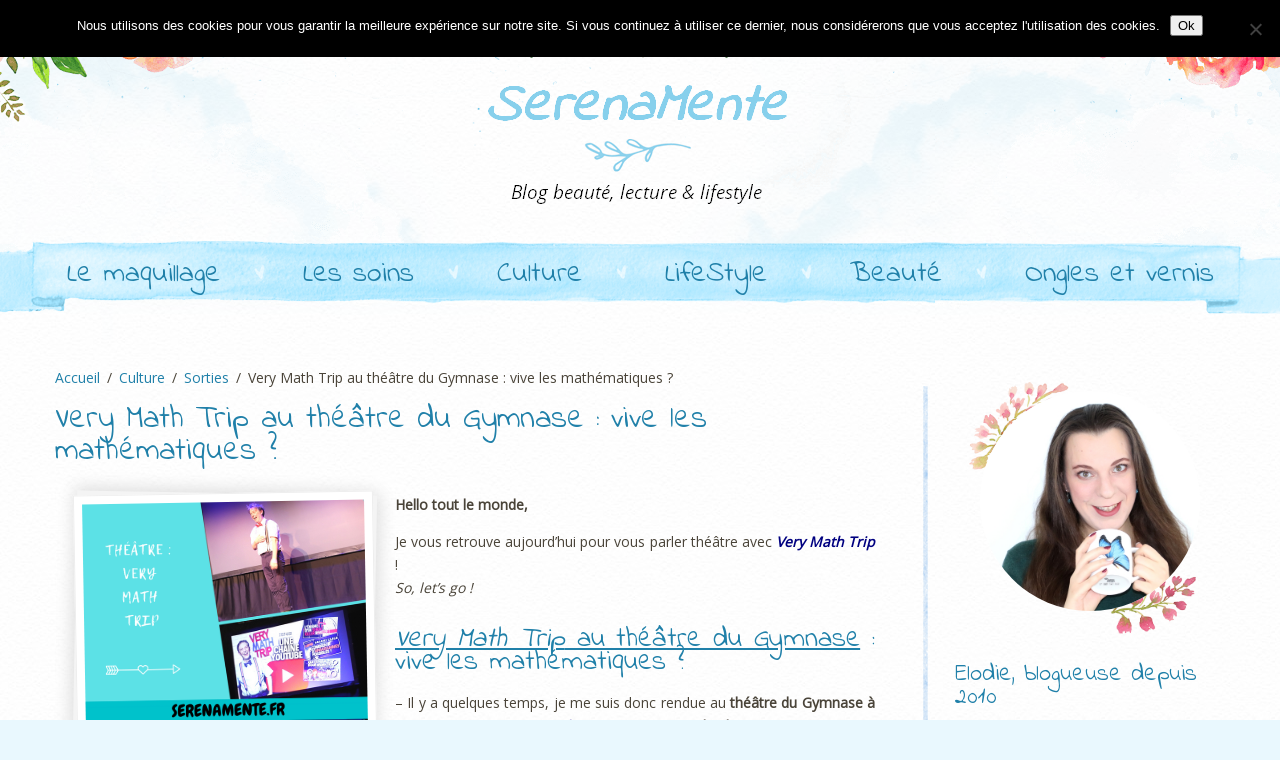

--- FILE ---
content_type: text/html; charset=UTF-8
request_url: https://serenamente.fr/very-math-trip-theatre-avis/
body_size: 26738
content:
<!DOCTYPE html>
<html lang="fr-FR">
<head>
	<meta charset="UTF-8">
			<meta name="viewport" content="width=device-width, initial-scale=1.0">
		<link rel="profile" href="https://gmpg.org/xfn/11"/>
			<link rel="pingback" href="https://serenamente.fr/xmlrpc.php">
		
      <script type="text/javascript">
        (function(window, document){
          window._blogfoster=window._blogfoster || {};
          window._blogfoster.insights=window._blogfoster.insights || {};
          window._blogfoster.insights.websiteId=7220;
          var t="https://insights.blogfoster.com/v1/" + window._blogfoster.insights.websiteId + ".js";
          var e=document, s=e.createElement("script"), a=e.getElementsByTagName("script")[0];
          s.type="text/javascript"; s.defer=true; s.async=true; s.src=t; a.parentNode.insertBefore(s,a);
        })(window, document);
      </script>
    <meta name='robots' content='index, follow, max-image-preview:large, max-snippet:-1, max-video-preview:-1' />

	<!-- This site is optimized with the Yoast SEO plugin v26.7 - https://yoast.com/wordpress/plugins/seo/ -->
	<title>Very Math Trip au théâtre du Gymnase : vive les mathématiques ?</title>
	<meta name="description" content="Découvrez vite mon avis sur Very Math Trip, au théâtre du Gymnase, qui saura peut être vous réconcilier avec les mathématiques !" />
	<link rel="canonical" href="https://serenamente.fr/very-math-trip-theatre-avis/" />
	<meta property="og:locale" content="fr_FR" />
	<meta property="og:type" content="article" />
	<meta property="og:title" content="Very Math Trip au théâtre du Gymnase : vive les mathématiques ?" />
	<meta property="og:description" content="Découvrez vite mon avis sur Very Math Trip, au théâtre du Gymnase, qui saura peut être vous réconcilier avec les mathématiques !" />
	<meta property="og:url" content="https://serenamente.fr/very-math-trip-theatre-avis/" />
	<meta property="og:site_name" content="SerenaMente" />
	<meta property="article:publisher" content="https://www.facebook.com/Serenamente.fr" />
	<meta property="article:author" content="https://www.facebook.com/Serenamente.fr" />
	<meta property="article:published_time" content="2022-04-22T07:00:48+00:00" />
	<meta property="article:modified_time" content="2023-09-15T13:53:39+00:00" />
	<meta property="og:image" content="https://serenamente.fr/wp-content/uploads/2022/04/Very-Math-Trip-Theatre-du-Gymnase-avis-1.jpg" />
	<meta property="og:image:width" content="720" />
	<meta property="og:image:height" content="576" />
	<meta property="og:image:type" content="image/jpeg" />
	<meta name="author" content="Serena" />
	<meta name="twitter:card" content="summary_large_image" />
	<meta name="twitter:creator" content="@Serenamentefr" />
	<meta name="twitter:site" content="@Serenamentefr" />
	<meta name="twitter:label1" content="Écrit par" />
	<meta name="twitter:data1" content="Serena" />
	<meta name="twitter:label2" content="Durée de lecture estimée" />
	<meta name="twitter:data2" content="5 minutes" />
	<script type="application/ld+json" class="yoast-schema-graph">{"@context":"https://schema.org","@graph":[{"@type":"Article","@id":"https://serenamente.fr/very-math-trip-theatre-avis/#article","isPartOf":{"@id":"https://serenamente.fr/very-math-trip-theatre-avis/"},"author":{"name":"Serena","@id":"https://serenamente.fr/#/schema/person/869267aa27dc7bc61e387de6b9cce9af"},"headline":"Very Math Trip au théâtre du Gymnase : vive les mathématiques ?","datePublished":"2022-04-22T07:00:48+00:00","dateModified":"2023-09-15T13:53:39+00:00","mainEntityOfPage":{"@id":"https://serenamente.fr/very-math-trip-theatre-avis/"},"wordCount":712,"commentCount":20,"publisher":{"@id":"https://serenamente.fr/#/schema/person/869267aa27dc7bc61e387de6b9cce9af"},"image":{"@id":"https://serenamente.fr/very-math-trip-theatre-avis/#primaryimage"},"thumbnailUrl":"https://serenamente.fr/wp-content/uploads/2022/04/Very-Math-Trip-Theatre-du-Gymnase-avis-1.jpg","keywords":["culture","spectacle","théâtre"],"articleSection":["Sorties"],"inLanguage":"fr-FR","potentialAction":[{"@type":"CommentAction","name":"Comment","target":["https://serenamente.fr/very-math-trip-theatre-avis/#respond"]}]},{"@type":"WebPage","@id":"https://serenamente.fr/very-math-trip-theatre-avis/","url":"https://serenamente.fr/very-math-trip-theatre-avis/","name":"Very Math Trip au théâtre du Gymnase : vive les mathématiques ?","isPartOf":{"@id":"https://serenamente.fr/#website"},"primaryImageOfPage":{"@id":"https://serenamente.fr/very-math-trip-theatre-avis/#primaryimage"},"image":{"@id":"https://serenamente.fr/very-math-trip-theatre-avis/#primaryimage"},"thumbnailUrl":"https://serenamente.fr/wp-content/uploads/2022/04/Very-Math-Trip-Theatre-du-Gymnase-avis-1.jpg","datePublished":"2022-04-22T07:00:48+00:00","dateModified":"2023-09-15T13:53:39+00:00","description":"Découvrez vite mon avis sur Very Math Trip, au théâtre du Gymnase, qui saura peut être vous réconcilier avec les mathématiques !","breadcrumb":{"@id":"https://serenamente.fr/very-math-trip-theatre-avis/#breadcrumb"},"inLanguage":"fr-FR","potentialAction":[{"@type":"ReadAction","target":["https://serenamente.fr/very-math-trip-theatre-avis/"]}]},{"@type":"ImageObject","inLanguage":"fr-FR","@id":"https://serenamente.fr/very-math-trip-theatre-avis/#primaryimage","url":"https://serenamente.fr/wp-content/uploads/2022/04/Very-Math-Trip-Theatre-du-Gymnase-avis-1.jpg","contentUrl":"https://serenamente.fr/wp-content/uploads/2022/04/Very-Math-Trip-Theatre-du-Gymnase-avis-1.jpg","width":720,"height":576,"caption":"Découvrez vite mon avis sur Very Math Trip, au théâtre du Gymnase, qui saura peut être vous réconcilier avec les mathématiques !"},{"@type":"BreadcrumbList","@id":"https://serenamente.fr/very-math-trip-theatre-avis/#breadcrumb","itemListElement":[{"@type":"ListItem","position":1,"name":"Accueil","item":"https://serenamente.fr/"},{"@type":"ListItem","position":2,"name":"Very Math Trip au théâtre du Gymnase : vive les mathématiques ?"}]},{"@type":"WebSite","@id":"https://serenamente.fr/#website","url":"https://serenamente.fr/","name":"SerenaMente","description":"Blog beauté, lecture &amp; lifestyle","publisher":{"@id":"https://serenamente.fr/#/schema/person/869267aa27dc7bc61e387de6b9cce9af"},"potentialAction":[{"@type":"SearchAction","target":{"@type":"EntryPoint","urlTemplate":"https://serenamente.fr/?s={search_term_string}"},"query-input":{"@type":"PropertyValueSpecification","valueRequired":true,"valueName":"search_term_string"}}],"inLanguage":"fr-FR"},{"@type":["Person","Organization"],"@id":"https://serenamente.fr/#/schema/person/869267aa27dc7bc61e387de6b9cce9af","name":"Serena","image":{"@type":"ImageObject","inLanguage":"fr-FR","@id":"https://serenamente.fr/#/schema/person/image/","url":"https://serenamente.fr/wp-content/uploads/2014/07/serenamente.fr-logo.png","contentUrl":"https://serenamente.fr/wp-content/uploads/2014/07/serenamente.fr-logo.png","width":310,"height":145,"caption":"Serena"},"logo":{"@id":"https://serenamente.fr/#/schema/person/image/"},"description":"Serena, 33 ans. Blogueuse depuis plusieurs années. Passionnée par le maquillage, la lecture et les sujets lifestyle, n'hésitez pas à me laisser un petit mot sur le blog, j'y répondrai avec plaisir ! Bonne visite :)","sameAs":["https://www.serenamente.fr","https://www.facebook.com/Serenamente.fr","https://www.instagram.com/serenamentefr/","https://fr.pinterest.com/serenamentefr/","https://x.com/Serenamentefr"],"url":"https://serenamente.fr/author/serena/"}]}</script>
	<!-- / Yoast SEO plugin. -->


<link rel="alternate" type="application/rss+xml" title="SerenaMente &raquo; Flux" href="https://serenamente.fr/feed/" />
<link rel="alternate" type="application/rss+xml" title="SerenaMente &raquo; Flux des commentaires" href="https://serenamente.fr/comments/feed/" />
<link rel="alternate" type="application/rss+xml" title="SerenaMente &raquo; Very Math Trip au théâtre du Gymnase : vive les mathématiques ? Flux des commentaires" href="https://serenamente.fr/very-math-trip-theatre-avis/feed/" />
<link rel="alternate" title="oEmbed (JSON)" type="application/json+oembed" href="https://serenamente.fr/wp-json/oembed/1.0/embed?url=https%3A%2F%2Fserenamente.fr%2Fvery-math-trip-theatre-avis%2F" />
<link rel="alternate" title="oEmbed (XML)" type="text/xml+oembed" href="https://serenamente.fr/wp-json/oembed/1.0/embed?url=https%3A%2F%2Fserenamente.fr%2Fvery-math-trip-theatre-avis%2F&#038;format=xml" />
		<!-- This site uses the Google Analytics by MonsterInsights plugin v9.11.1 - Using Analytics tracking - https://www.monsterinsights.com/ -->
							<script src="//www.googletagmanager.com/gtag/js?id=G-7KT7RXK5VZ"  data-cfasync="false" data-wpfc-render="false" type="text/javascript" async></script>
			<script data-cfasync="false" data-wpfc-render="false" type="text/javascript">
				var mi_version = '9.11.1';
				var mi_track_user = true;
				var mi_no_track_reason = '';
								var MonsterInsightsDefaultLocations = {"page_location":"https:\/\/serenamente.fr\/very-math-trip-theatre-avis\/"};
								if ( typeof MonsterInsightsPrivacyGuardFilter === 'function' ) {
					var MonsterInsightsLocations = (typeof MonsterInsightsExcludeQuery === 'object') ? MonsterInsightsPrivacyGuardFilter( MonsterInsightsExcludeQuery ) : MonsterInsightsPrivacyGuardFilter( MonsterInsightsDefaultLocations );
				} else {
					var MonsterInsightsLocations = (typeof MonsterInsightsExcludeQuery === 'object') ? MonsterInsightsExcludeQuery : MonsterInsightsDefaultLocations;
				}

								var disableStrs = [
										'ga-disable-G-7KT7RXK5VZ',
									];

				/* Function to detect opted out users */
				function __gtagTrackerIsOptedOut() {
					for (var index = 0; index < disableStrs.length; index++) {
						if (document.cookie.indexOf(disableStrs[index] + '=true') > -1) {
							return true;
						}
					}

					return false;
				}

				/* Disable tracking if the opt-out cookie exists. */
				if (__gtagTrackerIsOptedOut()) {
					for (var index = 0; index < disableStrs.length; index++) {
						window[disableStrs[index]] = true;
					}
				}

				/* Opt-out function */
				function __gtagTrackerOptout() {
					for (var index = 0; index < disableStrs.length; index++) {
						document.cookie = disableStrs[index] + '=true; expires=Thu, 31 Dec 2099 23:59:59 UTC; path=/';
						window[disableStrs[index]] = true;
					}
				}

				if ('undefined' === typeof gaOptout) {
					function gaOptout() {
						__gtagTrackerOptout();
					}
				}
								window.dataLayer = window.dataLayer || [];

				window.MonsterInsightsDualTracker = {
					helpers: {},
					trackers: {},
				};
				if (mi_track_user) {
					function __gtagDataLayer() {
						dataLayer.push(arguments);
					}

					function __gtagTracker(type, name, parameters) {
						if (!parameters) {
							parameters = {};
						}

						if (parameters.send_to) {
							__gtagDataLayer.apply(null, arguments);
							return;
						}

						if (type === 'event') {
														parameters.send_to = monsterinsights_frontend.v4_id;
							var hookName = name;
							if (typeof parameters['event_category'] !== 'undefined') {
								hookName = parameters['event_category'] + ':' + name;
							}

							if (typeof MonsterInsightsDualTracker.trackers[hookName] !== 'undefined') {
								MonsterInsightsDualTracker.trackers[hookName](parameters);
							} else {
								__gtagDataLayer('event', name, parameters);
							}
							
						} else {
							__gtagDataLayer.apply(null, arguments);
						}
					}

					__gtagTracker('js', new Date());
					__gtagTracker('set', {
						'developer_id.dZGIzZG': true,
											});
					if ( MonsterInsightsLocations.page_location ) {
						__gtagTracker('set', MonsterInsightsLocations);
					}
										__gtagTracker('config', 'G-7KT7RXK5VZ', {"forceSSL":"true","anonymize_ip":"true"} );
										window.gtag = __gtagTracker;										(function () {
						/* https://developers.google.com/analytics/devguides/collection/analyticsjs/ */
						/* ga and __gaTracker compatibility shim. */
						var noopfn = function () {
							return null;
						};
						var newtracker = function () {
							return new Tracker();
						};
						var Tracker = function () {
							return null;
						};
						var p = Tracker.prototype;
						p.get = noopfn;
						p.set = noopfn;
						p.send = function () {
							var args = Array.prototype.slice.call(arguments);
							args.unshift('send');
							__gaTracker.apply(null, args);
						};
						var __gaTracker = function () {
							var len = arguments.length;
							if (len === 0) {
								return;
							}
							var f = arguments[len - 1];
							if (typeof f !== 'object' || f === null || typeof f.hitCallback !== 'function') {
								if ('send' === arguments[0]) {
									var hitConverted, hitObject = false, action;
									if ('event' === arguments[1]) {
										if ('undefined' !== typeof arguments[3]) {
											hitObject = {
												'eventAction': arguments[3],
												'eventCategory': arguments[2],
												'eventLabel': arguments[4],
												'value': arguments[5] ? arguments[5] : 1,
											}
										}
									}
									if ('pageview' === arguments[1]) {
										if ('undefined' !== typeof arguments[2]) {
											hitObject = {
												'eventAction': 'page_view',
												'page_path': arguments[2],
											}
										}
									}
									if (typeof arguments[2] === 'object') {
										hitObject = arguments[2];
									}
									if (typeof arguments[5] === 'object') {
										Object.assign(hitObject, arguments[5]);
									}
									if ('undefined' !== typeof arguments[1].hitType) {
										hitObject = arguments[1];
										if ('pageview' === hitObject.hitType) {
											hitObject.eventAction = 'page_view';
										}
									}
									if (hitObject) {
										action = 'timing' === arguments[1].hitType ? 'timing_complete' : hitObject.eventAction;
										hitConverted = mapArgs(hitObject);
										__gtagTracker('event', action, hitConverted);
									}
								}
								return;
							}

							function mapArgs(args) {
								var arg, hit = {};
								var gaMap = {
									'eventCategory': 'event_category',
									'eventAction': 'event_action',
									'eventLabel': 'event_label',
									'eventValue': 'event_value',
									'nonInteraction': 'non_interaction',
									'timingCategory': 'event_category',
									'timingVar': 'name',
									'timingValue': 'value',
									'timingLabel': 'event_label',
									'page': 'page_path',
									'location': 'page_location',
									'title': 'page_title',
									'referrer' : 'page_referrer',
								};
								for (arg in args) {
																		if (!(!args.hasOwnProperty(arg) || !gaMap.hasOwnProperty(arg))) {
										hit[gaMap[arg]] = args[arg];
									} else {
										hit[arg] = args[arg];
									}
								}
								return hit;
							}

							try {
								f.hitCallback();
							} catch (ex) {
							}
						};
						__gaTracker.create = newtracker;
						__gaTracker.getByName = newtracker;
						__gaTracker.getAll = function () {
							return [];
						};
						__gaTracker.remove = noopfn;
						__gaTracker.loaded = true;
						window['__gaTracker'] = __gaTracker;
					})();
									} else {
										console.log("");
					(function () {
						function __gtagTracker() {
							return null;
						}

						window['__gtagTracker'] = __gtagTracker;
						window['gtag'] = __gtagTracker;
					})();
									}
			</script>
							<!-- / Google Analytics by MonsterInsights -->
		<style id='wp-img-auto-sizes-contain-inline-css' type='text/css'>
img:is([sizes=auto i],[sizes^="auto," i]){contain-intrinsic-size:3000px 1500px}
/*# sourceURL=wp-img-auto-sizes-contain-inline-css */
</style>
<style id='wp-emoji-styles-inline-css' type='text/css'>

	img.wp-smiley, img.emoji {
		display: inline !important;
		border: none !important;
		box-shadow: none !important;
		height: 1em !important;
		width: 1em !important;
		margin: 0 0.07em !important;
		vertical-align: -0.1em !important;
		background: none !important;
		padding: 0 !important;
	}
/*# sourceURL=wp-emoji-styles-inline-css */
</style>
<style id='wp-block-library-inline-css' type='text/css'>
:root{--wp-block-synced-color:#7a00df;--wp-block-synced-color--rgb:122,0,223;--wp-bound-block-color:var(--wp-block-synced-color);--wp-editor-canvas-background:#ddd;--wp-admin-theme-color:#007cba;--wp-admin-theme-color--rgb:0,124,186;--wp-admin-theme-color-darker-10:#006ba1;--wp-admin-theme-color-darker-10--rgb:0,107,160.5;--wp-admin-theme-color-darker-20:#005a87;--wp-admin-theme-color-darker-20--rgb:0,90,135;--wp-admin-border-width-focus:2px}@media (min-resolution:192dpi){:root{--wp-admin-border-width-focus:1.5px}}.wp-element-button{cursor:pointer}:root .has-very-light-gray-background-color{background-color:#eee}:root .has-very-dark-gray-background-color{background-color:#313131}:root .has-very-light-gray-color{color:#eee}:root .has-very-dark-gray-color{color:#313131}:root .has-vivid-green-cyan-to-vivid-cyan-blue-gradient-background{background:linear-gradient(135deg,#00d084,#0693e3)}:root .has-purple-crush-gradient-background{background:linear-gradient(135deg,#34e2e4,#4721fb 50%,#ab1dfe)}:root .has-hazy-dawn-gradient-background{background:linear-gradient(135deg,#faaca8,#dad0ec)}:root .has-subdued-olive-gradient-background{background:linear-gradient(135deg,#fafae1,#67a671)}:root .has-atomic-cream-gradient-background{background:linear-gradient(135deg,#fdd79a,#004a59)}:root .has-nightshade-gradient-background{background:linear-gradient(135deg,#330968,#31cdcf)}:root .has-midnight-gradient-background{background:linear-gradient(135deg,#020381,#2874fc)}:root{--wp--preset--font-size--normal:16px;--wp--preset--font-size--huge:42px}.has-regular-font-size{font-size:1em}.has-larger-font-size{font-size:2.625em}.has-normal-font-size{font-size:var(--wp--preset--font-size--normal)}.has-huge-font-size{font-size:var(--wp--preset--font-size--huge)}.has-text-align-center{text-align:center}.has-text-align-left{text-align:left}.has-text-align-right{text-align:right}.has-fit-text{white-space:nowrap!important}#end-resizable-editor-section{display:none}.aligncenter{clear:both}.items-justified-left{justify-content:flex-start}.items-justified-center{justify-content:center}.items-justified-right{justify-content:flex-end}.items-justified-space-between{justify-content:space-between}.screen-reader-text{border:0;clip-path:inset(50%);height:1px;margin:-1px;overflow:hidden;padding:0;position:absolute;width:1px;word-wrap:normal!important}.screen-reader-text:focus{background-color:#ddd;clip-path:none;color:#444;display:block;font-size:1em;height:auto;left:5px;line-height:normal;padding:15px 23px 14px;text-decoration:none;top:5px;width:auto;z-index:100000}html :where(.has-border-color){border-style:solid}html :where([style*=border-top-color]){border-top-style:solid}html :where([style*=border-right-color]){border-right-style:solid}html :where([style*=border-bottom-color]){border-bottom-style:solid}html :where([style*=border-left-color]){border-left-style:solid}html :where([style*=border-width]){border-style:solid}html :where([style*=border-top-width]){border-top-style:solid}html :where([style*=border-right-width]){border-right-style:solid}html :where([style*=border-bottom-width]){border-bottom-style:solid}html :where([style*=border-left-width]){border-left-style:solid}html :where(img[class*=wp-image-]){height:auto;max-width:100%}:where(figure){margin:0 0 1em}html :where(.is-position-sticky){--wp-admin--admin-bar--position-offset:var(--wp-admin--admin-bar--height,0px)}@media screen and (max-width:600px){html :where(.is-position-sticky){--wp-admin--admin-bar--position-offset:0px}}

/*# sourceURL=wp-block-library-inline-css */
</style><style id='global-styles-inline-css' type='text/css'>
:root{--wp--preset--aspect-ratio--square: 1;--wp--preset--aspect-ratio--4-3: 4/3;--wp--preset--aspect-ratio--3-4: 3/4;--wp--preset--aspect-ratio--3-2: 3/2;--wp--preset--aspect-ratio--2-3: 2/3;--wp--preset--aspect-ratio--16-9: 16/9;--wp--preset--aspect-ratio--9-16: 9/16;--wp--preset--color--black: #000000;--wp--preset--color--cyan-bluish-gray: #abb8c3;--wp--preset--color--white: #ffffff;--wp--preset--color--pale-pink: #f78da7;--wp--preset--color--vivid-red: #cf2e2e;--wp--preset--color--luminous-vivid-orange: #ff6900;--wp--preset--color--luminous-vivid-amber: #fcb900;--wp--preset--color--light-green-cyan: #7bdcb5;--wp--preset--color--vivid-green-cyan: #00d084;--wp--preset--color--pale-cyan-blue: #8ed1fc;--wp--preset--color--vivid-cyan-blue: #0693e3;--wp--preset--color--vivid-purple: #9b51e0;--wp--preset--gradient--vivid-cyan-blue-to-vivid-purple: linear-gradient(135deg,rgb(6,147,227) 0%,rgb(155,81,224) 100%);--wp--preset--gradient--light-green-cyan-to-vivid-green-cyan: linear-gradient(135deg,rgb(122,220,180) 0%,rgb(0,208,130) 100%);--wp--preset--gradient--luminous-vivid-amber-to-luminous-vivid-orange: linear-gradient(135deg,rgb(252,185,0) 0%,rgb(255,105,0) 100%);--wp--preset--gradient--luminous-vivid-orange-to-vivid-red: linear-gradient(135deg,rgb(255,105,0) 0%,rgb(207,46,46) 100%);--wp--preset--gradient--very-light-gray-to-cyan-bluish-gray: linear-gradient(135deg,rgb(238,238,238) 0%,rgb(169,184,195) 100%);--wp--preset--gradient--cool-to-warm-spectrum: linear-gradient(135deg,rgb(74,234,220) 0%,rgb(151,120,209) 20%,rgb(207,42,186) 40%,rgb(238,44,130) 60%,rgb(251,105,98) 80%,rgb(254,248,76) 100%);--wp--preset--gradient--blush-light-purple: linear-gradient(135deg,rgb(255,206,236) 0%,rgb(152,150,240) 100%);--wp--preset--gradient--blush-bordeaux: linear-gradient(135deg,rgb(254,205,165) 0%,rgb(254,45,45) 50%,rgb(107,0,62) 100%);--wp--preset--gradient--luminous-dusk: linear-gradient(135deg,rgb(255,203,112) 0%,rgb(199,81,192) 50%,rgb(65,88,208) 100%);--wp--preset--gradient--pale-ocean: linear-gradient(135deg,rgb(255,245,203) 0%,rgb(182,227,212) 50%,rgb(51,167,181) 100%);--wp--preset--gradient--electric-grass: linear-gradient(135deg,rgb(202,248,128) 0%,rgb(113,206,126) 100%);--wp--preset--gradient--midnight: linear-gradient(135deg,rgb(2,3,129) 0%,rgb(40,116,252) 100%);--wp--preset--font-size--small: 13px;--wp--preset--font-size--medium: 20px;--wp--preset--font-size--large: 36px;--wp--preset--font-size--x-large: 42px;--wp--preset--spacing--20: 0.44rem;--wp--preset--spacing--30: 0.67rem;--wp--preset--spacing--40: 1rem;--wp--preset--spacing--50: 1.5rem;--wp--preset--spacing--60: 2.25rem;--wp--preset--spacing--70: 3.38rem;--wp--preset--spacing--80: 5.06rem;--wp--preset--shadow--natural: 6px 6px 9px rgba(0, 0, 0, 0.2);--wp--preset--shadow--deep: 12px 12px 50px rgba(0, 0, 0, 0.4);--wp--preset--shadow--sharp: 6px 6px 0px rgba(0, 0, 0, 0.2);--wp--preset--shadow--outlined: 6px 6px 0px -3px rgb(255, 255, 255), 6px 6px rgb(0, 0, 0);--wp--preset--shadow--crisp: 6px 6px 0px rgb(0, 0, 0);}:where(body) { margin: 0; }.wp-site-blocks > .alignleft { float: left; margin-right: 2em; }.wp-site-blocks > .alignright { float: right; margin-left: 2em; }.wp-site-blocks > .aligncenter { justify-content: center; margin-left: auto; margin-right: auto; }:where(.is-layout-flex){gap: 0.5em;}:where(.is-layout-grid){gap: 0.5em;}.is-layout-flow > .alignleft{float: left;margin-inline-start: 0;margin-inline-end: 2em;}.is-layout-flow > .alignright{float: right;margin-inline-start: 2em;margin-inline-end: 0;}.is-layout-flow > .aligncenter{margin-left: auto !important;margin-right: auto !important;}.is-layout-constrained > .alignleft{float: left;margin-inline-start: 0;margin-inline-end: 2em;}.is-layout-constrained > .alignright{float: right;margin-inline-start: 2em;margin-inline-end: 0;}.is-layout-constrained > .aligncenter{margin-left: auto !important;margin-right: auto !important;}.is-layout-constrained > :where(:not(.alignleft):not(.alignright):not(.alignfull)){margin-left: auto !important;margin-right: auto !important;}body .is-layout-flex{display: flex;}.is-layout-flex{flex-wrap: wrap;align-items: center;}.is-layout-flex > :is(*, div){margin: 0;}body .is-layout-grid{display: grid;}.is-layout-grid > :is(*, div){margin: 0;}body{padding-top: 0px;padding-right: 0px;padding-bottom: 0px;padding-left: 0px;}a:where(:not(.wp-element-button)){text-decoration: underline;}:root :where(.wp-element-button, .wp-block-button__link){background-color: #32373c;border-width: 0;color: #fff;font-family: inherit;font-size: inherit;font-style: inherit;font-weight: inherit;letter-spacing: inherit;line-height: inherit;padding-top: calc(0.667em + 2px);padding-right: calc(1.333em + 2px);padding-bottom: calc(0.667em + 2px);padding-left: calc(1.333em + 2px);text-decoration: none;text-transform: inherit;}.has-black-color{color: var(--wp--preset--color--black) !important;}.has-cyan-bluish-gray-color{color: var(--wp--preset--color--cyan-bluish-gray) !important;}.has-white-color{color: var(--wp--preset--color--white) !important;}.has-pale-pink-color{color: var(--wp--preset--color--pale-pink) !important;}.has-vivid-red-color{color: var(--wp--preset--color--vivid-red) !important;}.has-luminous-vivid-orange-color{color: var(--wp--preset--color--luminous-vivid-orange) !important;}.has-luminous-vivid-amber-color{color: var(--wp--preset--color--luminous-vivid-amber) !important;}.has-light-green-cyan-color{color: var(--wp--preset--color--light-green-cyan) !important;}.has-vivid-green-cyan-color{color: var(--wp--preset--color--vivid-green-cyan) !important;}.has-pale-cyan-blue-color{color: var(--wp--preset--color--pale-cyan-blue) !important;}.has-vivid-cyan-blue-color{color: var(--wp--preset--color--vivid-cyan-blue) !important;}.has-vivid-purple-color{color: var(--wp--preset--color--vivid-purple) !important;}.has-black-background-color{background-color: var(--wp--preset--color--black) !important;}.has-cyan-bluish-gray-background-color{background-color: var(--wp--preset--color--cyan-bluish-gray) !important;}.has-white-background-color{background-color: var(--wp--preset--color--white) !important;}.has-pale-pink-background-color{background-color: var(--wp--preset--color--pale-pink) !important;}.has-vivid-red-background-color{background-color: var(--wp--preset--color--vivid-red) !important;}.has-luminous-vivid-orange-background-color{background-color: var(--wp--preset--color--luminous-vivid-orange) !important;}.has-luminous-vivid-amber-background-color{background-color: var(--wp--preset--color--luminous-vivid-amber) !important;}.has-light-green-cyan-background-color{background-color: var(--wp--preset--color--light-green-cyan) !important;}.has-vivid-green-cyan-background-color{background-color: var(--wp--preset--color--vivid-green-cyan) !important;}.has-pale-cyan-blue-background-color{background-color: var(--wp--preset--color--pale-cyan-blue) !important;}.has-vivid-cyan-blue-background-color{background-color: var(--wp--preset--color--vivid-cyan-blue) !important;}.has-vivid-purple-background-color{background-color: var(--wp--preset--color--vivid-purple) !important;}.has-black-border-color{border-color: var(--wp--preset--color--black) !important;}.has-cyan-bluish-gray-border-color{border-color: var(--wp--preset--color--cyan-bluish-gray) !important;}.has-white-border-color{border-color: var(--wp--preset--color--white) !important;}.has-pale-pink-border-color{border-color: var(--wp--preset--color--pale-pink) !important;}.has-vivid-red-border-color{border-color: var(--wp--preset--color--vivid-red) !important;}.has-luminous-vivid-orange-border-color{border-color: var(--wp--preset--color--luminous-vivid-orange) !important;}.has-luminous-vivid-amber-border-color{border-color: var(--wp--preset--color--luminous-vivid-amber) !important;}.has-light-green-cyan-border-color{border-color: var(--wp--preset--color--light-green-cyan) !important;}.has-vivid-green-cyan-border-color{border-color: var(--wp--preset--color--vivid-green-cyan) !important;}.has-pale-cyan-blue-border-color{border-color: var(--wp--preset--color--pale-cyan-blue) !important;}.has-vivid-cyan-blue-border-color{border-color: var(--wp--preset--color--vivid-cyan-blue) !important;}.has-vivid-purple-border-color{border-color: var(--wp--preset--color--vivid-purple) !important;}.has-vivid-cyan-blue-to-vivid-purple-gradient-background{background: var(--wp--preset--gradient--vivid-cyan-blue-to-vivid-purple) !important;}.has-light-green-cyan-to-vivid-green-cyan-gradient-background{background: var(--wp--preset--gradient--light-green-cyan-to-vivid-green-cyan) !important;}.has-luminous-vivid-amber-to-luminous-vivid-orange-gradient-background{background: var(--wp--preset--gradient--luminous-vivid-amber-to-luminous-vivid-orange) !important;}.has-luminous-vivid-orange-to-vivid-red-gradient-background{background: var(--wp--preset--gradient--luminous-vivid-orange-to-vivid-red) !important;}.has-very-light-gray-to-cyan-bluish-gray-gradient-background{background: var(--wp--preset--gradient--very-light-gray-to-cyan-bluish-gray) !important;}.has-cool-to-warm-spectrum-gradient-background{background: var(--wp--preset--gradient--cool-to-warm-spectrum) !important;}.has-blush-light-purple-gradient-background{background: var(--wp--preset--gradient--blush-light-purple) !important;}.has-blush-bordeaux-gradient-background{background: var(--wp--preset--gradient--blush-bordeaux) !important;}.has-luminous-dusk-gradient-background{background: var(--wp--preset--gradient--luminous-dusk) !important;}.has-pale-ocean-gradient-background{background: var(--wp--preset--gradient--pale-ocean) !important;}.has-electric-grass-gradient-background{background: var(--wp--preset--gradient--electric-grass) !important;}.has-midnight-gradient-background{background: var(--wp--preset--gradient--midnight) !important;}.has-small-font-size{font-size: var(--wp--preset--font-size--small) !important;}.has-medium-font-size{font-size: var(--wp--preset--font-size--medium) !important;}.has-large-font-size{font-size: var(--wp--preset--font-size--large) !important;}.has-x-large-font-size{font-size: var(--wp--preset--font-size--x-large) !important;}
/*# sourceURL=global-styles-inline-css */
</style>

<link rel='stylesheet' id='aps-animate-css-css' href='https://serenamente.fr/wp-content/plugins/accesspress-social-icons/css/animate.css?ver=1.8.5' type='text/css' media='all' />
<link rel='stylesheet' id='aps-frontend-css-css' href='https://serenamente.fr/wp-content/plugins/accesspress-social-icons/css/frontend.css?ver=1.8.5' type='text/css' media='all' />
<link rel='stylesheet' id='contact-form-7-css' href='https://serenamente.fr/wp-content/plugins/contact-form-7/includes/css/styles.css?ver=6.1.4' type='text/css' media='all' />
<link rel='stylesheet' id='cookie-notice-front-css' href='https://serenamente.fr/wp-content/plugins/cookie-notice/css/front.min.css?ver=2.5.11' type='text/css' media='all' />
<link rel='stylesheet' id='dtbaker_insert_image-css' href='https://serenamente.fr/wp-content/plugins/dtbaker_insert_image/dtbaker_insert_image.css?ver=08e1090326e379e87250abf0840a07ac' type='text/css' media='all' />
<link rel='stylesheet' id='jpibfi-style-css' href='https://serenamente.fr/wp-content/plugins/jquery-pin-it-button-for-images/css/client.css?ver=3.0.6' type='text/css' media='all' />
<link rel='stylesheet' id='wp-polls-css' href='https://serenamente.fr/wp-content/plugins/wp-polls/polls-css.css?ver=2.77.3' type='text/css' media='all' />
<style id='wp-polls-inline-css' type='text/css'>
.wp-polls .pollbar {
	margin: 1px;
	font-size: 6px;
	line-height: 8px;
	height: 8px;
	background-image: url('https://serenamente.fr/wp-content/plugins/wp-polls/images/default/pollbg.gif');
	border: 1px solid #c8c8c8;
}

/*# sourceURL=wp-polls-inline-css */
</style>
<link rel='stylesheet' id='xmas-advent-calendar-css' href='https://serenamente.fr/wp-content/plugins/xmas-advent-calendar/public/css/xmas-advent-calendar-public.css?ver=1.0.0' type='text/css' media='all' />
<link rel='stylesheet' id='rh_columns-css' href='https://serenamente.fr/wp-content/plugins/dtbaker_visual_columns/editorplugin/css/rh_columns.css?ver=1.0.5' type='text/css' media='all' />
<link rel='stylesheet' id='dtbaker_shortcode_images-css' href='https://serenamente.fr/wp-content/plugins/dtbaker_images/dtbaker_images.css?ver=1.0.0' type='text/css' media='all' />
<link rel='stylesheet' id='dtbaker_widget_anywhere-css' href='https://serenamente.fr/wp-content/plugins/widget_anywhere/css/widget_anywhere.css?ver=1.0.0' type='text/css' media='all' />
<link rel='stylesheet' id='prettyPhoto_css-css' href='https://serenamente.fr/wp-content/themes/beautiful-watercolor/style.prettyPhoto.css?ver=1.6.24' type='text/css' media='all' />
<link rel='stylesheet' id='fontawesome-css' href='https://serenamente.fr/wp-content/themes/beautiful-watercolor/fonts/font-awesome.min.css?ver=1.6.24' type='text/css' media='all' />
<link rel='stylesheet' id='slick_slider-css' href='https://serenamente.fr/wp-content/themes/beautiful-watercolor/slick/slick.css?ver=1.5.9' type='text/css' media='all' />
<link rel='stylesheet' id='slick_slider_theme-css' href='https://serenamente.fr/wp-content/themes/beautiful-watercolor/slick/slick-theme.css?ver=1.5.9' type='text/css' media='all' />
<link rel='stylesheet' id='beautiful_style-css' href='https://serenamente.fr/wp-content/themes/beautiful-watercolor/style.min.css?ver=1.6.24' type='text/css' media='all' />
<link rel='stylesheet' id='beautiful_dynamic-css' href='https://serenamente.fr/wp-content/themes/beautiful-watercolor/style.custom.css?ver=42' type='text/css' media='all' />
<script type="text/javascript" id="jquery-core-js-extra">
/* <![CDATA[ */
var dtbaker_visual_columns = {"column_styles":{"border2":"Line Border","border1":"Nice Border","box_style1":"Box Style 1","box_style2":"Box Style 2","box_style_flowertopbot":"Flower Top/Bottom","box_style_background":"Nice Background"}};
//# sourceURL=jquery-core-js-extra
/* ]]> */
</script>
<script type="text/javascript" src="https://serenamente.fr/wp-includes/js/jquery/jquery.min.js?ver=3.7.1" id="jquery-core-js"></script>
<script type="text/javascript" src="https://serenamente.fr/wp-includes/js/jquery/jquery-migrate.min.js?ver=3.4.1" id="jquery-migrate-js"></script>
<script type="text/javascript" src="https://serenamente.fr/wp-content/plugins/google-analytics-for-wordpress/assets/js/frontend-gtag.min.js?ver=9.11.1" id="monsterinsights-frontend-script-js" async="async" data-wp-strategy="async"></script>
<script data-cfasync="false" data-wpfc-render="false" type="text/javascript" id='monsterinsights-frontend-script-js-extra'>/* <![CDATA[ */
var monsterinsights_frontend = {"js_events_tracking":"true","download_extensions":"doc,pdf,ppt,zip,xls,docx,pptx,xlsx","inbound_paths":"[]","home_url":"https:\/\/serenamente.fr","hash_tracking":"false","v4_id":"G-7KT7RXK5VZ"};/* ]]> */
</script>
<script type="text/javascript" src="https://serenamente.fr/wp-content/plugins/accesspress-social-icons/js/frontend.js?ver=1.8.5" id="aps-frontend-js-js"></script>
<script type="text/javascript" id="cookie-notice-front-js-before">
/* <![CDATA[ */
var cnArgs = {"ajaxUrl":"https:\/\/serenamente.fr\/wp-admin\/admin-ajax.php","nonce":"f59db3c85f","hideEffect":"fade","position":"top","onScroll":false,"onScrollOffset":100,"onClick":false,"cookieName":"cookie_notice_accepted","cookieTime":2592000,"cookieTimeRejected":2592000,"globalCookie":false,"redirection":false,"cache":true,"revokeCookies":false,"revokeCookiesOpt":"automatic"};

//# sourceURL=cookie-notice-front-js-before
/* ]]> */
</script>
<script type="text/javascript" src="https://serenamente.fr/wp-content/plugins/cookie-notice/js/front.min.js?ver=2.5.11" id="cookie-notice-front-js"></script>
<script type="text/javascript" src="https://serenamente.fr/wp-content/plugins/xmas-advent-calendar/public/js/xmas-advent-calendar-public.js?ver=1.0.0" id="xmas-advent-calendar-js"></script>
<link rel="https://api.w.org/" href="https://serenamente.fr/wp-json/" /><link rel="alternate" title="JSON" type="application/json" href="https://serenamente.fr/wp-json/wp/v2/posts/30656" /><link rel="EditURI" type="application/rsd+xml" title="RSD" href="https://serenamente.fr/xmlrpc.php?rsd" />

<link rel='shortlink' href='https://serenamente.fr/?p=30656' />
	<link rel="preconnect" href="https://fonts.googleapis.com">
	<link rel="preconnect" href="https://fonts.gstatic.com">
	<link href='https://fonts.googleapis.com/css2?display=swap&family=Indie+Flower&family=Open+Sans' rel='stylesheet'><style type="text/css">
	a.pinit-button.custom span {
		}

	.pinit-hover {
		opacity: 0.8 !important;
		filter: alpha(opacity=80) !important;
	}
	a.pinit-button {
	border-bottom: 0 !important;
	box-shadow: none !important;
	margin-bottom: 0 !important;
}
a.pinit-button::after {
    display: none;
}</style>
		<script type="text/javascript">
(function(url){
	if(/(?:Chrome\/26\.0\.1410\.63 Safari\/537\.31|WordfenceTestMonBot)/.test(navigator.userAgent)){ return; }
	var addEvent = function(evt, handler) {
		if (window.addEventListener) {
			document.addEventListener(evt, handler, false);
		} else if (window.attachEvent) {
			document.attachEvent('on' + evt, handler);
		}
	};
	var removeEvent = function(evt, handler) {
		if (window.removeEventListener) {
			document.removeEventListener(evt, handler, false);
		} else if (window.detachEvent) {
			document.detachEvent('on' + evt, handler);
		}
	};
	var evts = 'contextmenu dblclick drag dragend dragenter dragleave dragover dragstart drop keydown keypress keyup mousedown mousemove mouseout mouseover mouseup mousewheel scroll'.split(' ');
	var logHuman = function() {
		if (window.wfLogHumanRan) { return; }
		window.wfLogHumanRan = true;
		var wfscr = document.createElement('script');
		wfscr.type = 'text/javascript';
		wfscr.async = true;
		wfscr.src = url + '&r=' + Math.random();
		(document.getElementsByTagName('head')[0]||document.getElementsByTagName('body')[0]).appendChild(wfscr);
		for (var i = 0; i < evts.length; i++) {
			removeEvent(evts[i], logHuman);
		}
	};
	for (var i = 0; i < evts.length; i++) {
		addEvent(evts[i], logHuman);
	}
})('//serenamente.fr/?wordfence_lh=1&hid=CAFB25D6A58B7B9022463F89CC1BD91D');
</script><link rel="apple-touch-icon" sizes="144x144" href="/wp-content/uploads/fbrfg/apple-touch-icon.png?v=wAvxnrBMmG">
<link rel="icon" type="image/png" href="/wp-content/uploads/fbrfg/favicon-32x32.png?v=wAvxnrBMmG" sizes="32x32">
<link rel="icon" type="image/png" href="/wp-content/uploads/fbrfg/favicon-16x16.png?v=wAvxnrBMmG" sizes="16x16">
<link rel="manifest" href="/wp-content/uploads/fbrfg/manifest.json?v=wAvxnrBMmG">
<link rel="mask-icon" href="/wp-content/uploads/fbrfg/safari-pinned-tab.svg?v=wAvxnrBMmG" color="#5bbad5">
<link rel="shortcut icon" href="/wp-content/uploads/fbrfg/favicon.ico?v=wAvxnrBMmG">
<meta name="msapplication-config" content="/wp-content/uploads/fbrfg/browserconfig.xml?v=wAvxnrBMmG">
<meta name="theme-color" content="#ffffff"><style type='text/css'>.rp4wp-related-posts ul{width:100%;padding:0;margin:0;float:left;}
.rp4wp-related-posts ul>li{list-style:none;padding:0;margin:0;padding-bottom:20px;clear:both;}
.rp4wp-related-posts ul>li>p{margin:0;padding:0;}
.rp4wp-related-post-image{width:35%;padding-right:25px;-moz-box-sizing:border-box;-webkit-box-sizing:border-box;box-sizing:border-box;float:left;}</style>
		<style type="text/css">
            #holder:before{
                content:'';
                display:block;
                position:absolute;
                top:0;
                left:0;
                right:0;
                height: 500px;
                background-repeat:repeat-x;
                background-position: 50% top;
                background-image: url(https://serenamente.fr/wp-content/themes/beautiful-watercolor/images/blue/header-bg5-mix.png);
            }

			@media screen and (min-width: 37.5em) {
						}

							.site-header .site-branding .site-title {
					display: none !important;
				}
					</style>
		<style type="text/css" id="custom-background-css">
body.custom-background { background-image: url("https://serenamente.fr/wp-content/themes/beautiful-watercolor/images/bg-paper-tile.jpg"); background-position: left top; background-size: auto; background-repeat: repeat; background-attachment: scroll; }
</style>
			<style type="text/css" id="wp-custom-css">
			/*
Vous pouvez ajouter du CSS personnalisé ici.

Cliquez sur l’icône d’aide ci-dessus pour en savoir plus.
*/		</style>
			<style id="egf-frontend-styles" type="text/css">
		.dtbaker_banner.dtbaker_banner_banner, .dtbaker_banner.dtbaker_banner_banner span, .dtbaker_banner.dtbaker_banner_banner span a {color: #2080a9;font-family: 'Indie Flower', sans-serif;font-size: 30px;font-style: normal;font-weight: 400;} .dtbaker_banner.dtbaker_banner_brush, .dtbaker_banner.dtbaker_banner_brush span, .dtbaker_banner.dtbaker_banner_brush span a {color: #28a3d4;font-family: 'Indie Flower', sans-serif;font-size: 30px;font-style: normal;font-weight: 400;} #logo {padding-top: 70px;padding-bottom: 22px;} #menu_container, #menu_container a, .dtbaker_icon_text h3 {color: #2080a9;font-family: 'Indie Flower', sans-serif;font-size: 29px;font-style: normal;font-weight: 400;} .slide-outer h4.slider-title, .slide-outer h4.slider-title a {color: #666;font-family: 'Indie Flower', sans-serif;font-size: 18px;font-style: normal;font-weight: 400;} #page_style_normal .content_main_data, #page_style_no_title .content_main_data, #page_style_normal .content_main.no_sidebar, #page_style_no_title .content_main.no_sidebar, .content_main_bg, .beautiful_box_content, .beautiful_circle_border {background-color: #FFFFFF;font-size: 14px;padding-top: 20px;padding-bottom: 20px;padding-left: 20px;padding-right: 20px;} body {color: #4a4439;font-family: 'Open Sans', sans-serif;font-size: 14px;font-style: normal;font-weight: 400;} .blog.post h2 a {color: #2080a9;font-family: 'Indie Flower', sans-serif;font-size: 26px;font-style: normal;font-weight: 400;} #footer_widgets .widget_content, #footer_widgets .widget_content a {color: #999999;font-size: 14px;font-style: normal;} #footer_widgets .widget-title {color: #FFFFFF;font-family: 'Indie Flower', sans-serif;font-size: 19px;font-style: normal;font-weight: 400;} .sidebar .widget .widget_content {color: #4a4439;font-size: 14px;font-style: normal;padding-bottom: 10px;} .widget-title, .widget_box_style .textwidget, .beautiful_circle_wrap .dtbaker_icon_text, .widget_search .widget_content .searchform .searchsubmit {color: #2080a9;font-family: 'Indie Flower', sans-serif;font-size: 24px;font-style: normal;font-weight: 400;} .beautiful_button, .beautiful_button:link, .beautiful_button:visited, .wpcf7 .wpcf7-submit,a.beautiful_blog_more,a.beautiful_blog_more:link,a.beautiful_blog_more:hover, #submit, .dtbaker-page-numbers a,  .woocommerce a.button, .woocommerce-cart .wc-proceed-to-checkout a.checkout-button, .woocommerce a.button:hover, .woocommerce button.button, .woocommerce button.button.alt.single_add_to_cart_button, .dtbaker-page-numbers span, #nav-single a,.widget.woocommerce .button,.widget.woocommerce .button:hover {color: #2080a9;font-family: 'Indie Flower', sans-serif;font-size: 17px;font-style: normal;font-weight: 400;padding-top: 4px;padding-bottom: 4px;padding-left: 20px;padding-right: 20px;} p {} h1 {color: #2080a9;font-family: 'Indie Flower', sans-serif;font-size: 32px;font-style: normal;font-weight: 400;} h2 {color: #2080a9;font-family: 'Indie Flower', sans-serif;font-size: 28px;font-style: normal;font-weight: 400;padding-top: 15px;} h3 {color: #2080a9;font-family: 'Indie Flower', sans-serif;font-size: 26px;font-style: normal;font-weight: 400;} 	</style>
	</head>
<body data-rsssl=1 class="wp-singular post-template-default single single-post postid-30656 single-format-standard custom-background wp-custom-logo wp-theme-beautiful-watercolor cookies-not-set beautiful_color_blue responsive_enabled beautiful_header_overlay beautiful_menu_overlay beautiful_footer_overlay beautiful_header-1 single-author singular beautiful_header_headerbg5mixpng">
<div id="holder">
	<div id="wrapper">
		<!-- header area and logo -->
		<div id="header_wrap">
			<div id="header">
				<a href="#" id="mobile_menu_toggle"></a>
				<div id="logo">
					<a href="https://serenamente.fr/"><img id="site-logo" src="https://serenamente.fr/wp-content/uploads/2014/07/serenamente.fr-logo.png" alt="SerenaMente" style="width:310px; height:145px" /></a>
				</div>
				<a href="#" id="mobile_cart"></a>
			</div>
		</div>
		<!-- / header area and logo -->
		<!-- menu and menu buttons -->
		<div id="menu_fixed_wrap"></div>
		<div id="menu_wrap" class="not-fixed">
			<div id="menu_container">
				<div class="menu-menu-container"><ul id="menu-menu" class="menu"><li id="menu-item-4082" class="menu-item menu-item-type-taxonomy menu-item-object-category menu-item-has-children menu-item-4082"><span class="menu-dropdown-toggle"></span><a href="https://serenamente.fr/category/les-produits-de-maquillage/">Le maquillage</a>
<ul class="sub-menu">
	<li id="menu-item-4083" class="menu-item menu-item-type-taxonomy menu-item-object-category menu-item-4083"><a href="https://serenamente.fr/category/les-produits-de-maquillage/les-produits-pour-le-teint/">Produits pour le teint</a></li>
	<li id="menu-item-4085" class="menu-item menu-item-type-taxonomy menu-item-object-category menu-item-4085"><span class="menu-dropdown-toggle"></span><a href="https://serenamente.fr/category/les-produits-de-maquillage/les-produits-pour-les-yeux/">Produits pour les yeux</a></li>
	<li id="menu-item-4084" class="menu-item menu-item-type-taxonomy menu-item-object-category menu-item-4084"><span class="menu-dropdown-toggle"></span><a href="https://serenamente.fr/category/les-produits-de-maquillage/les-produits-pour-les-levres/">Produits pour les lèvres</a></li>
	<li id="menu-item-4092" class="menu-item menu-item-type-taxonomy menu-item-object-category menu-item-4092"><span class="menu-dropdown-toggle"></span><a href="https://serenamente.fr/category/les-produits-de-maquillage/mes-maquillages-des-yeux/">Maquillages</a></li>
</ul>
</li>
<li id="menu-item-4086" class="menu-item menu-item-type-taxonomy menu-item-object-category menu-item-has-children menu-item-4086"><span class="menu-dropdown-toggle"></span><a href="https://serenamente.fr/category/les-produits-de-soins/">Les soins</a>
<ul class="sub-menu">
	<li id="menu-item-6333" class="menu-item menu-item-type-taxonomy menu-item-object-category menu-item-6333"><a href="https://serenamente.fr/category/les-produits-de-soins/les-produits-pour-le-visage/">Produits pour le visage</a></li>
	<li id="menu-item-6330" class="menu-item menu-item-type-taxonomy menu-item-object-category menu-item-6330"><span class="menu-dropdown-toggle"></span><a href="https://serenamente.fr/category/les-produits-de-soins/les-produits-pour-le-corps/">Produits pour le corps</a></li>
	<li id="menu-item-6329" class="menu-item menu-item-type-taxonomy menu-item-object-category menu-item-6329"><span class="menu-dropdown-toggle"></span><a href="https://serenamente.fr/category/les-produits-de-soins/les-produits-pour-les-cheveux/">Produits capillaires</a></li>
	<li id="menu-item-6397" class="menu-item menu-item-type-taxonomy menu-item-object-category menu-item-6397"><span class="menu-dropdown-toggle"></span><a href="https://serenamente.fr/category/les-produits-de-soins/les-soins-pour-les-levres/">Soins pour les lèvres</a></li>
	<li id="menu-item-6331" class="menu-item menu-item-type-taxonomy menu-item-object-category menu-item-6331"><span class="menu-dropdown-toggle"></span><a href="https://serenamente.fr/category/les-produits-de-soins/les-produits-pour-les-mains/">Produits pour les mains</a></li>
</ul>
</li>
<li id="menu-item-4087" class="menu-item menu-item-type-taxonomy menu-item-object-category current-post-ancestor menu-item-has-children menu-item-4087"><span class="menu-dropdown-toggle"></span><a href="https://serenamente.fr/category/litterature/">Culture</a>
<ul class="sub-menu">
	<li id="menu-item-4089" class="menu-item menu-item-type-taxonomy menu-item-object-category menu-item-4089"><a href="https://serenamente.fr/category/litterature/mes-lectures/">Mes lectures</a></li>
	<li id="menu-item-4088" class="menu-item menu-item-type-taxonomy menu-item-object-category menu-item-4088"><span class="menu-dropdown-toggle"></span><a href="https://serenamente.fr/category/litterature/les-evenements-litteraires/">Evènements littéraires</a></li>
	<li id="menu-item-9173" class="menu-item menu-item-type-taxonomy menu-item-object-category current-post-ancestor current-menu-parent current-post-parent menu-item-9173"><span class="menu-dropdown-toggle"></span><a href="https://serenamente.fr/category/litterature/sorties/">Sorties</a></li>
</ul>
</li>
<li id="menu-item-4080" class="menu-item menu-item-type-taxonomy menu-item-object-category menu-item-has-children menu-item-4080"><span class="menu-dropdown-toggle"></span><a href="https://serenamente.fr/category/lifestyle/">LifeStyle</a>
<ul class="sub-menu">
	<li id="menu-item-27471" class="menu-item menu-item-type-taxonomy menu-item-object-category menu-item-27471"><a href="https://serenamente.fr/category/lifestyle/podcast/">Podcast</a></li>
	<li id="menu-item-11139" class="menu-item menu-item-type-taxonomy menu-item-object-category menu-item-11139"><span class="menu-dropdown-toggle"></span><a href="https://serenamente.fr/category/lifestyle/humeurs/">Humeurs</a></li>
	<li id="menu-item-14423" class="menu-item menu-item-type-taxonomy menu-item-object-category menu-item-14423"><span class="menu-dropdown-toggle"></span><a href="https://serenamente.fr/category/lifestyle/blogging/">Blogging</a></li>
	<li id="menu-item-7416" class="menu-item menu-item-type-taxonomy menu-item-object-category menu-item-7416"><span class="menu-dropdown-toggle"></span><a href="https://serenamente.fr/category/lifestyle/les-thes-et-gourmandises/">Food</a></li>
	<li id="menu-item-9174" class="menu-item menu-item-type-taxonomy menu-item-object-category menu-item-9174"><span class="menu-dropdown-toggle"></span><a href="https://serenamente.fr/category/lifestyle/voyages/">Voyages</a></li>
	<li id="menu-item-12921" class="menu-item menu-item-type-taxonomy menu-item-object-category menu-item-12921"><span class="menu-dropdown-toggle"></span><a href="https://serenamente.fr/category/lifestyle/mode/">Mode</a></li>
	<li id="menu-item-25350" class="menu-item menu-item-type-taxonomy menu-item-object-category menu-item-25350"><span class="menu-dropdown-toggle"></span><a href="https://serenamente.fr/category/lifestyle/diy/">DIY</a></li>
	<li id="menu-item-4081" class="menu-item menu-item-type-taxonomy menu-item-object-category menu-item-4081"><span class="menu-dropdown-toggle"></span><a href="https://serenamente.fr/category/lifestyle/linterviewdeserena/">Interview de Serena</a></li>
	<li id="menu-item-14407" class="menu-item menu-item-type-taxonomy menu-item-object-category menu-item-14407"><span class="menu-dropdown-toggle"></span><a href="https://serenamente.fr/category/lifestyle/geek/">Geek</a></li>
	<li id="menu-item-10843" class="menu-item menu-item-type-taxonomy menu-item-object-category menu-item-10843"><span class="menu-dropdown-toggle"></span><a href="https://serenamente.fr/category/lifestyle/tag/">Tag</a></li>
	<li id="menu-item-26254" class="menu-item menu-item-type-post_type menu-item-object-page menu-item-26254"><span class="menu-dropdown-toggle"></span><a href="https://serenamente.fr/calendrier-de-l-avent-2018/">Calendrier de l&rsquo;avent 2018</a></li>
</ul>
</li>
<li id="menu-item-4090" class="menu-item menu-item-type-taxonomy menu-item-object-category menu-item-has-children menu-item-4090"><span class="menu-dropdown-toggle"></span><a href="https://serenamente.fr/category/beaute/">Beauté</a>
<ul class="sub-menu">
	<li id="menu-item-4096" class="menu-item menu-item-type-post_type menu-item-object-page menu-item-4096"><a href="https://serenamente.fr/les-bases-pour-les-debutantes/">Bases pour débutantes</a></li>
	<li id="menu-item-6405" class="menu-item menu-item-type-taxonomy menu-item-object-category menu-item-6405"><span class="menu-dropdown-toggle"></span><a href="https://serenamente.fr/category/beaute/haul-beaute/">Haul</a></li>
	<li id="menu-item-11930" class="menu-item menu-item-type-taxonomy menu-item-object-category menu-item-11930"><span class="menu-dropdown-toggle"></span><a href="https://serenamente.fr/category/beaute/mes-favoris-du-moment/">Mes favoris du moment</a></li>
	<li id="menu-item-14406" class="menu-item menu-item-type-taxonomy menu-item-object-category menu-item-14406"><span class="menu-dropdown-toggle"></span><a href="https://serenamente.fr/category/beaute/beaute-pratique/">Beauté Pratique</a></li>
	<li id="menu-item-6406" class="menu-item menu-item-type-taxonomy menu-item-object-category menu-item-6406"><span class="menu-dropdown-toggle"></span><a href="https://serenamente.fr/category/beaute/les-produits-termines/">Produits terminés</a></li>
	<li id="menu-item-6328" class="menu-item menu-item-type-taxonomy menu-item-object-category menu-item-6328"><span class="menu-dropdown-toggle"></span><a href="https://serenamente.fr/category/beaute/les-parfums/">Parfums</a></li>
	<li id="menu-item-7236" class="menu-item menu-item-type-taxonomy menu-item-object-category menu-item-7236"><span class="menu-dropdown-toggle"></span><a href="https://serenamente.fr/category/beaute/les-evenements-beaute/">Evènements beauté</a></li>
	<li id="menu-item-6458" class="menu-item menu-item-type-taxonomy menu-item-object-category menu-item-6458"><span class="menu-dropdown-toggle"></span><a href="https://serenamente.fr/category/beaute/le-defi-du-lundi/">Le défi du lundi</a></li>
	<li id="menu-item-7241" class="menu-item menu-item-type-taxonomy menu-item-object-category menu-item-7241"><span class="menu-dropdown-toggle"></span><a href="https://serenamente.fr/category/beaute/swap-beaute/">SWAP</a></li>
	<li id="menu-item-29577" class="menu-item menu-item-type-custom menu-item-object-custom menu-item-29577"><span class="menu-dropdown-toggle"></span><a href="https://fr.jooble.org/emploi-beaut%C3%A9">Emploi Beauté</a></li>
</ul>
</li>
<li id="menu-item-6396" class="menu-item menu-item-type-taxonomy menu-item-object-category menu-item-has-children menu-item-6396"><span class="menu-dropdown-toggle"></span><a href="https://serenamente.fr/category//les-ongles-et-les-vernis/">Ongles et vernis</a>
<ul class="sub-menu">
	<li id="menu-item-4091" class="menu-item menu-item-type-taxonomy menu-item-object-category menu-item-4091"><a href="https://serenamente.fr/category//mes-manucures/">Manucures</a></li>
	<li id="menu-item-4094" class="menu-item menu-item-type-post_type menu-item-object-page menu-item-4094"><span class="menu-dropdown-toggle"></span><a href="https://serenamente.fr/ma-vernitheque/">Ma vernithèque</a></li>
</ul>
</li>
</ul></div>			</div>
			<div class="clear"></div>
		</div>
		<!-- / menu and menu buttons -->

		<!-- outputing hook "content_top" for page id 30656--><div id="page_style_wrap" class="with-right-sidebar"><!-- outputing hook "page_top" for page id 30656--><!-- end hook "page_top" --><div id="column_wrapper"><div class="content_main with-right-sidebar"> <div class="content_main_wrap"> <div class="content_main_data"><!-- end hook "content_top" -->
<!-- beautiful template: single.php -->

    
        <nav role="navigation" aria-label="Fil d&#039;Ariane" class="breadcrumb-trail breadcrumbs" itemprop="breadcrumb"><h2 class="trail-browse">Vous êtes ici&nbsp;:</h2><ul class="trail-items" itemscope itemtype="http://schema.org/BreadcrumbList"><meta name="numberOfItems" content="4" /><meta name="itemListOrder" content="Ascending" /><li itemprop="itemListElement" itemscope itemtype="http://schema.org/ListItem" class="trail-item trail-begin"><a href="https://serenamente.fr/" rel="home" itemprop="item"><span itemprop="name">Accueil</span></a><meta itemprop="position" content="1" /></li><li itemprop="itemListElement" itemscope itemtype="http://schema.org/ListItem" class="trail-item"><a href="https://serenamente.fr/category/litterature/" itemprop="item"><span itemprop="name">Culture</span></a><meta itemprop="position" content="2" /></li><li itemprop="itemListElement" itemscope itemtype="http://schema.org/ListItem" class="trail-item"><a href="https://serenamente.fr/category/litterature/sorties/" itemprop="item"><span itemprop="name">Sorties</span></a><meta itemprop="position" content="3" /></li><li itemprop="itemListElement" itemscope itemtype="http://schema.org/ListItem" class="trail-item trail-end"><span itemprop="item"><span itemprop="name">Very Math Trip au théâtre du Gymnase : vive les mathématiques ?</span></span><meta itemprop="position" content="4" /></li></ul></nav>
<div class="entry-content">
<!-- beautiful template: content-single.php -->
	
    <div class="beautiful_page_header">	    <h1 class="entry-title ">Very Math Trip au théâtre du Gymnase : vive les mathématiques ?</h1>
	    <br class="clear"/></div>
    <div id="post-30656" class="blog blog-single post-30656 post type-post status-publish format-standard has-post-thumbnail hentry category-sorties tag-culture tag-spectacle tag-theatre post_count_is_0 beautiful_post_style_4 beautiful_image_style_3">


	            <div class="blog_content_wrap">

	        <!-- beautiful template: content-blog-single -->

			<div class="blog_image">
						<div class="dtbaker_photo_border"><div>
				<input class="jpibfi" type="hidden"><img width="720" height="576" src="https://serenamente.fr/wp-content/uploads/2022/04/Very-Math-Trip-Theatre-du-Gymnase-avis-1.jpg" class="attachment-beautiful_blog-large size-beautiful_blog-large wp-post-image" alt="Découvrez vite mon avis sur Very Math Trip, au théâtre du Gymnase, qui saura peut être vous réconcilier avec les mathématiques !" decoding="async" fetchpriority="high" srcset="https://serenamente.fr/wp-content/uploads/2022/04/Very-Math-Trip-Theatre-du-Gymnase-avis-1.jpg 720w, https://serenamente.fr/wp-content/uploads/2022/04/Very-Math-Trip-Theatre-du-Gymnase-avis-1-300x240.jpg 300w, https://serenamente.fr/wp-content/uploads/2022/04/Very-Math-Trip-Theatre-du-Gymnase-avis-1-600x480.jpg 600w" sizes="(max-width: 720px) 100vw, 720px" data-jpibfi-post-excerpt="" data-jpibfi-post-url="https://serenamente.fr/very-math-trip-theatre-avis/" data-jpibfi-post-title="Very Math Trip au théâtre du Gymnase : vive les mathématiques ?" data-jpibfi-src="https://serenamente.fr/wp-content/uploads/2022/04/Very-Math-Trip-Theatre-du-Gymnase-avis-1.jpg" >			</div></div>
					</div>
	
	<div class="blog_content">
				<input class="jpibfi" type="hidden"><p style="text-align: justify;"><strong>Hello tout le monde,</strong></p>
<p style="text-align: justify;">Je vous retrouve aujourd&rsquo;hui pour vous parler théâtre avec<em><span style="color: #000080;"><strong> Very Math Tri</strong><strong>p</strong> </span></em>!<br />
<em>So, let&rsquo;s go !</em></p>
<p><span id="more-30656"></span></p>
<h2 style="text-align: justify;"><span style="text-decoration: underline;"><em>Very Math Trip</em> au théâtre du Gymnase</span> : vive les mathématiques ?</h2>
<p style="text-align: justify;">&#8211; Il y a quelques temps, je me suis donc rendue au <strong>théâtre du Gymnase à Paris</strong> pour voir <span style="color: #000080;"><em><strong>Very Math Trip</strong></em></span>, un <strong>one math show</strong> de ET par Manu Houdart.<br />
&#8211; J&rsquo;étais curieuse de voir ce spectacle parce que je n&rsquo;ai rien contre les mathématiques <em>(j&rsquo;ai même enseigné les maths en tant que formatrice pour adultes, oui oui)</em>, mais <strong>mon cœur est plutôt littéraire</strong> !</p>
<p><img decoding="async" class="aligncenter size-full wp-image-30657" src="https://serenamente.fr/wp-content/uploads/2022/04/Very-Math-Trip-Theatre-du-Gymnase-avis-1.jpg" alt="Découvrez vite mon avis sur Very Math Trip, au théâtre du Gymnase, qui saura peut être vous réconcilier avec les mathématiques !" width="720" height="576" data-jpibfi-post-excerpt="" data-jpibfi-post-url="https://serenamente.fr/very-math-trip-theatre-avis/" data-jpibfi-post-title="Very Math Trip au théâtre du Gymnase : vive les mathématiques ?" data-jpibfi-src="https://serenamente.fr/wp-content/uploads/2022/04/Very-Math-Trip-Theatre-du-Gymnase-avis-1.jpg" srcset="https://serenamente.fr/wp-content/uploads/2022/04/Very-Math-Trip-Theatre-du-Gymnase-avis-1.jpg 720w, https://serenamente.fr/wp-content/uploads/2022/04/Very-Math-Trip-Theatre-du-Gymnase-avis-1-300x240.jpg 300w, https://serenamente.fr/wp-content/uploads/2022/04/Very-Math-Trip-Theatre-du-Gymnase-avis-1-600x480.jpg 600w" sizes="(max-width: 720px) 100vw, 720px" /></p>
<h3 style="text-align: justify;">Le Théâtre du Gymnase.</h3>
<p style="text-align: justify;">&#8211; C&rsquo;est un<strong> très joli bâtiment</strong> dont j&rsquo;ai apprécié l&rsquo;architecture ! En même temps, il est classé <strong>monument historique</strong> depuis février 1994, alors rien d&rsquo;étonnant 😉<br />
&#8211; Et ce théâtre comporte 3 salles.</p>
<ul style="list-style-type: disc;">
<li style="text-align: justify;">[<a href="https://fr.wikipedia.org/wiki/Th%C3%A9%C3%A2tre_du_Gymnase_Marie-Bell" target="_blank" rel="noopener">Source</a>].</li>
</ul>
<p><img decoding="async" class="aligncenter size-full wp-image-30658" src="https://serenamente.fr/wp-content/uploads/2022/04/Very-Math-Trip-Theatre-du-Gymnase-avis-3.jpg" alt="Découvrez vite mon avis sur Very Math Trip, au théâtre du Gymnase, qui saura peut être vous réconcilier avec les mathématiques !" width="720" height="576" data-jpibfi-post-excerpt="" data-jpibfi-post-url="https://serenamente.fr/very-math-trip-theatre-avis/" data-jpibfi-post-title="Very Math Trip au théâtre du Gymnase : vive les mathématiques ?" data-jpibfi-src="https://serenamente.fr/wp-content/uploads/2022/04/Very-Math-Trip-Theatre-du-Gymnase-avis-3.jpg" srcset="https://serenamente.fr/wp-content/uploads/2022/04/Very-Math-Trip-Theatre-du-Gymnase-avis-3.jpg 720w, https://serenamente.fr/wp-content/uploads/2022/04/Very-Math-Trip-Theatre-du-Gymnase-avis-3-300x240.jpg 300w, https://serenamente.fr/wp-content/uploads/2022/04/Very-Math-Trip-Theatre-du-Gymnase-avis-3-600x480.jpg 600w" sizes="(max-width: 720px) 100vw, 720px" /></p>
<p style="text-align: center;"><a href="https://www.verymathtrip.com/wp-content/uploads/2019/09/fcbverymathtripneutre.jpg" target="_blank" rel="noopener">Crédits photo</a>.</p>
<h3 style="text-align: justify;">Very Math Trip, de quoi ça parle ?</h3>
<p style="text-align: justify;">&#8211; Une fois que le public a pris place dans la salle <em>(le placement est libre</em>), nous faisons connaissance avec <span style="color: #000080;"><strong>Manu Houdart</strong> </span>qui est vêtu d&rsquo;une tenue assez amusante avec son jean, son nœud papillon et ses bretelles colorées, entre autres ! On imagine déjà un <strong>personnage haut en couleur</strong> !<br />
&#8211; Manu Houdart est un <strong>professeur de mathématiques belge</strong> et il souhaite prouver aux spectateurs que malgré ses notes plus que médiocres, il est devenu <span style="color: #000080;"><strong>passionné par cette discipline</strong></span> ! C&rsquo;est clairement tout un programme 😉</p>
<ul style="list-style-type: disc;">
<li>Découvrir <a href="https://www.youtube.com/c/VERYMATHTRIPManuHoudart/videos" target="_blank" rel="noopener">sa chaîne YouTube</a>.</li>
</ul>
<p><img loading="lazy" decoding="async" class="aligncenter size-full wp-image-30660" src="https://serenamente.fr/wp-content/uploads/2022/04/Very-Math-Trip-Theatre-du-Gymnase-avis-5.jpg" alt="Découvrez vite mon avis sur Very Math Trip, au théâtre du Gymnase, qui saura peut être vous réconcilier avec les mathématiques !" width="720" height="576" data-jpibfi-post-excerpt="" data-jpibfi-post-url="https://serenamente.fr/very-math-trip-theatre-avis/" data-jpibfi-post-title="Very Math Trip au théâtre du Gymnase : vive les mathématiques ?" data-jpibfi-src="https://serenamente.fr/wp-content/uploads/2022/04/Very-Math-Trip-Theatre-du-Gymnase-avis-5.jpg" srcset="https://serenamente.fr/wp-content/uploads/2022/04/Very-Math-Trip-Theatre-du-Gymnase-avis-5.jpg 720w, https://serenamente.fr/wp-content/uploads/2022/04/Very-Math-Trip-Theatre-du-Gymnase-avis-5-300x240.jpg 300w, https://serenamente.fr/wp-content/uploads/2022/04/Very-Math-Trip-Theatre-du-Gymnase-avis-5-600x480.jpg 600w" sizes="auto, (max-width: 720px) 100vw, 720px" /></p>
<h3 style="text-align: justify;"><span style="text-decoration: underline;">Mon avis sur le show <em>Very Math Trip</em></span>.</h3>
<p style="text-align: justify;">&#8211; Durant le spectacle, <span style="color: #000080;"><strong>le public est mis à contribution</strong></span>, on n&rsquo;hésite pas à vous faire lever, asseoir, à discuter avec vous pour faire connaissance ou à vous demander de lever la main pour faire des statistiques à main levée. On se croit un peu à l&rsquo;école et c&rsquo;est amusant ! L&rsquo;ambiance est bon enfant, rien de stressant, je vous rassure ! 🙂<br />
&#8211; J&rsquo;ai apprécié également les tableaux, les interactions et les<strong> démonstrations concrètes sur scène</strong> avec des cordes ou d&rsquo;autres objets ; c&rsquo;est tout de suite plus parlant ! Manu Houdart est <strong>drôle, pétillant et très dynamique</strong>. Il nous parle aussi de l&rsquo;histoire des mathématiques et on comprend mieux le sens de tout ça ! C&rsquo;est alors motivant de tenter de suivre son raisonnement et forcément <span style="color: #000080;"><strong>plus ludique</strong></span> qu&rsquo;un cours de maths classique !</p>
<p><img loading="lazy" decoding="async" class="aligncenter size-full wp-image-30663" src="https://serenamente.fr/wp-content/uploads/2022/04/Very-Math-Trip-Theatre-du-Gymnase-avis-8.jpg" alt="Découvrez vite mon avis sur Very Math Trip, au théâtre du Gymnase, qui saura peut être vous réconcilier avec les mathématiques !" width="490" height="735" data-jpibfi-post-excerpt="" data-jpibfi-post-url="https://serenamente.fr/very-math-trip-theatre-avis/" data-jpibfi-post-title="Very Math Trip au théâtre du Gymnase : vive les mathématiques ?" data-jpibfi-src="https://serenamente.fr/wp-content/uploads/2022/04/Very-Math-Trip-Theatre-du-Gymnase-avis-8.jpg" srcset="https://serenamente.fr/wp-content/uploads/2022/04/Very-Math-Trip-Theatre-du-Gymnase-avis-8.jpg 490w, https://serenamente.fr/wp-content/uploads/2022/04/Very-Math-Trip-Theatre-du-Gymnase-avis-8-200x300.jpg 200w" sizes="auto, (max-width: 490px) 100vw, 490px" /></p>
<p style="text-align: center;"><a href="https://www.verymathtrip.com/wp-content/uploads/2019/09/manuhoudart-_mg_5886-cstephane-kerrad-kbstudios.jpg" target="_blank" rel="noopener">Crédits photo</a>.</p>
<h2 style="text-align: justify;"><span style="text-decoration: underline;">En bref</span>.<em> Very Math Trip</em> au théâtre du Gymnase : vive les mathématiques ?</h2>
<p style="text-align: justify;">&#8211; Vous l&rsquo;aurez compris, c&rsquo;est donc un spectacle ludique, créatif et qui se veut<span style="color: #000080;"><strong> à la portée de tou</strong><strong>s</strong></span> ! Et bien sûr, ce spectacle vous fera forcément un <strong>effet Waouh</strong>, mais je ne peux pas vous en dire plus 😉 Je vous laisse découvrir le reste par vous même 😉<br />
&#8211; Pour ma part, je pense qu&rsquo;il serait intéressant que ce spectacle soit <strong>mis à la portée de tous les élèves</strong> &#8211; afin &#8211; peut-être &#8211; de leur faire aimer un peu les maths ! Et qui plus est, de leur éviter d&rsquo;être <span style="color: #000080;"><strong>trau-math-isés</strong></span> <em>ahah</em> !</p>
<ul style="list-style-type: disc;">
<li style="text-align: justify;">N&rsquo;hésitez pas à découvrir <a href="https://www.lepetitmondedenatieak.com/2022/03/very-math-trip-avis-spectacle-mathematique.html" target="_blank" rel="noopener">l&rsquo;avis de ma blopine Natie du blog Le petit monde de NatieAK</a> sur ce même spectacle ! 😉</li>
</ul>
<p><img loading="lazy" decoding="async" class="aligncenter size-full wp-image-30661" src="https://serenamente.fr/wp-content/uploads/2022/04/Very-Math-Trip-Theatre-du-Gymnase-avis-6.jpg" alt="Découvrez vite mon avis sur Very Math Trip, au théâtre du Gymnase, qui saura peut être vous réconcilier avec les mathématiques !" width="720" height="576" data-jpibfi-post-excerpt="" data-jpibfi-post-url="https://serenamente.fr/very-math-trip-theatre-avis/" data-jpibfi-post-title="Very Math Trip au théâtre du Gymnase : vive les mathématiques ?" data-jpibfi-src="https://serenamente.fr/wp-content/uploads/2022/04/Very-Math-Trip-Theatre-du-Gymnase-avis-6.jpg" srcset="https://serenamente.fr/wp-content/uploads/2022/04/Very-Math-Trip-Theatre-du-Gymnase-avis-6.jpg 720w, https://serenamente.fr/wp-content/uploads/2022/04/Very-Math-Trip-Theatre-du-Gymnase-avis-6-300x240.jpg 300w, https://serenamente.fr/wp-content/uploads/2022/04/Very-Math-Trip-Theatre-du-Gymnase-avis-6-600x480.jpg 600w" sizes="auto, (max-width: 720px) 100vw, 720px" /></p>
<h2 style="text-align: justify;"><span style="text-decoration: underline;">Informations pratiques</span>.</h2>
<ul style="list-style-type: disc;">
<li style="text-align: justify;"><span style="color: #000080;"><strong><em>Very Math Trip</em></strong></span>, de ET par <strong>Manu Houdart</strong>.</li>
<li style="text-align: justify;"><span style="text-decoration: underline;">Mise en scène</span> : <strong>Thomas Le Douarec</strong>.</li>
<li style="text-align: justify;"><span style="text-decoration: underline;">Durée</span> : 1H15.</li>
<li style="text-align: justify;">A voir au Théâtre du Gymnase Marie-Bell à Paris jusqu&rsquo;au<strong> 01/05/2022</strong>.</li>
<li style="text-align: justify;"><span style="text-decoration: underline;">Adresse</span> : 38, boulevard Bonne Nouvelle, 75010 PARIS.</li>
<li style="text-align: justify;"><span style="text-decoration: underline;">Métro</span> : Bonne Nouvelle.</li>
<li style="text-align: justify;"><span style="text-decoration: underline;">Horaires</span> : samedi <em>(15H00)</em> et dimanche<em> (11H00)</em>.</li>
<li style="text-align: justify;"><span style="text-decoration: underline;">Salle</span> : Petit Gymnase.</li>
<li style="text-align: justify;">A voir aussi au <span style="color: #000080;"><strong>Festival Off d&rsquo;Avignon</strong></span> à 15H00 au Palace.</li>
<li style="text-align: justify;"><span style="text-decoration: underline;">Tarif</span> : de 12€ à 20€<em> (en fonction de l&rsquo;âge</em>).</li>
<li style="text-align: justify;"><a href="https://www.verymathtrip.com/evenements-a-venir/" target="_blank" rel="noopener">Plus d&rsquo;infos</a>.</li>
</ul>
<ul style="list-style-type: circle;">
<li style="text-align: justify;">Si vous aimez le théâtre, <a href="https://serenamente.fr/le-chomeur-arnaud-patron-guichet-montparnasse-avis/" target="_blank" rel="noopener">n&rsquo;hésitez pas à découvrir mon avis sur <em>Le Chômage</em>, à Montparnasse</a> !</li>
</ul>
<p><img loading="lazy" decoding="async" class="aligncenter size-full wp-image-30662" src="https://serenamente.fr/wp-content/uploads/2022/04/Very-Math-Trip-Theatre-du-Gymnase-avis-7.jpg" alt="Découvrez vite mon avis sur Very Math Trip, au théâtre du Gymnase, qui saura peut être vous réconcilier avec les mathématiques !" width="490" height="735" data-jpibfi-post-excerpt="" data-jpibfi-post-url="https://serenamente.fr/very-math-trip-theatre-avis/" data-jpibfi-post-title="Very Math Trip au théâtre du Gymnase : vive les mathématiques ?" data-jpibfi-src="https://serenamente.fr/wp-content/uploads/2022/04/Very-Math-Trip-Theatre-du-Gymnase-avis-7.jpg" srcset="https://serenamente.fr/wp-content/uploads/2022/04/Very-Math-Trip-Theatre-du-Gymnase-avis-7.jpg 490w, https://serenamente.fr/wp-content/uploads/2022/04/Very-Math-Trip-Theatre-du-Gymnase-avis-7-200x300.jpg 200w" sizes="auto, (max-width: 490px) 100vw, 490px" /></p>
<p style="text-align: justify;"><em><strong>Voilà pour aujourd’hui !</strong></em><br />
<em><span style="color: #000080;"><strong>Merci à Dominique pour l’invitation !</strong></span></em><br />
<em><strong>J’espère que cet article vous aura plu !</strong></em><br />
<em><span style="color: #000080;"><strong>Si tel est le cas, n’hésitez pas à le commenter, à le liker, à le partager sur les réseaux sociaux et à épingler mes photos sur Pinterest !</strong></span></em></p>
<p style="text-align: justify;"><span style="color: #000080;"><strong><span style="text-decoration: underline;">ET VOUS</span> :</strong></span></p>
<ul style="list-style-type: disc; text-align: justify;">
<li><strong>Que pensez-vous de ce spectacle?</strong></li>
<li><strong>Aimez-vous les mathématiques ?</strong></li>
<li><strong>Avez-vous plutôt l&rsquo;âme d&rsquo;un(e) scientifique ou d&rsquo;un(e) littéraire ?</strong></li>
</ul>
<p style="text-align: justify;"><em><strong>Je vous souhaite une belle journée, merci de me suivre !</strong></em></p>
<div class='rp4wp-related-posts'>
<h3>Vous aimerez aussi :</h3>
<ul>
<li><div class='rp4wp-related-post-content'>
<a href='https://serenamente.fr/concours-express-remportez-le-dvd-du-film-very-bad-trip3/'>Concours express : remportez le DVD du film Very Bad Trip 3 !</a><p>Salut tout le monde, Aujourd'hui, j'ai la chance de pouvoir vous proposer un petit concours. J’espère qu'il vous plaira ! 1. Very Bad Trip 3. - Pour rappel, le film…</p></div>
</li>
<li><div class='rp4wp-related-post-content'>
<a href='https://serenamente.fr/concours-express-remportez-le-dvd-du-film-very-bad-trip3/'>Concours express : remportez le DVD du film Very Bad Trip 3 !</a><p>Salut tout le monde, Aujourd'hui, j'ai la chance de pouvoir vous proposer un petit concours. J’espère qu'il vous plaira ! 1. Very Bad Trip 3. - Pour rappel, le film…</p></div>
</li>
</ul>
</div>					</div>

			<div class="blog_links">
				<span class="the-date"> <i class="fa fa-calendar"></i> <a href="https://serenamente.fr/very-math-trip-theatre-avis/" title="9 h 00 min" rel="bookmark"><time class="entry-date" datetime="2022-04-22T09:00:48+02:00">vendredi 22 avril 2022</time></a> </span> <span class="blog_links_sep">/</span> <span class="by-author"> <i class="fa fa-user"></i> <span class="author vcard"><a class="url fn n" href="https://serenamente.fr/author/serena/" title="Voir tous les articles par Serena" rel="author">Serena</a></span></span> <span class="blog_links_sep">/</span> <a href="https://serenamente.fr/very-math-trip-theatre-avis/#comments"><i class="fa fa-comment"></i> <strong>20</strong> Commentaires</a> <span class="blog_links_sep">/</span> <span class="entry-utility-prep entry-utility-prep-cat-links"><i class="fa fa-files-o"></i></span> <a href="https://serenamente.fr/category/litterature/sorties/" rel="category tag">Sorties</a> <span class="blog_links_sep">/</span> <span class="entry-utility-prep entry-utility-prep-tag-links"><i class="fa fa-tags"></i></span> <a href="https://serenamente.fr/tag/culture/" rel="tag">culture</a>, <a href="https://serenamente.fr/tag/spectacle/" rel="tag">spectacle</a>, <a href="https://serenamente.fr/tag/theatre/" rel="tag">théâtre</a>			</div>
		
		</div>
	    
	</div><!-- #post-30656 -->


	
					<nav id="nav-single" class="navigation  ">
					<h3 class="assistive-text">Post navigation</h3>

					<div class="nav-previous"><a href="https://serenamente.fr/enfant-haut-potentiel-interview-nelly-dussausse/" rel="prev">Article précédent</a></div>
										<div class="nav-next"><a href="https://serenamente.fr/comment-utiliser-savon-marseille/" rel="next">Article suivant</a></div>
				</nav><!-- #nav-single -->
					<div id="blog_comments">
	
	<h3 id="comment_title">Laisser un commentaire</h3>	<div id="respond" class="comment-respond">
		<h3 id="reply-title" class="comment-reply-title">Laisser un commentaire <small><a rel="nofollow" id="cancel-comment-reply-link" href="/very-math-trip-theatre-avis/#respond" style="display:none;">Annuler la réponse</a></small></h3><form action="https://serenamente.fr/wp-comments-post.php" method="post" id="commentform" class="comment-form"><p class="comment-notes"><span id="email-notes">Votre adresse e-mail ne sera pas publiée.</span> <span class="required-field-message">Les champs obligatoires sont indiqués avec <span class="required">*</span></span></p><p class="comment-form-comment"><label for="comment">Commentaire <span class="required">*</span></label> <textarea id="comment" name="comment" cols="45" rows="8" maxlength="65525" required="required"></textarea></p><p class="comment-form-author"><label for="author">Nom <span class="required">*</span></label> <input id="author" name="author" type="text" value="" size="30" maxlength="245" autocomplete="name" required="required" /></p>
<p class="comment-form-email"><label for="email">E-mail <span class="required">*</span></label> <input id="email" name="email" type="text" value="" size="30" maxlength="100" aria-describedby="email-notes" autocomplete="email" required="required" /></p>
<p class="comment-form-url"><label for="url">Site web</label> <input id="url" name="url" type="text" value="" size="30" maxlength="200" autocomplete="url" /></p>
<p class="comment-form-cookies-consent"><input id="wp-comment-cookies-consent" name="wp-comment-cookies-consent" type="checkbox" value="yes" /> <label for="wp-comment-cookies-consent">Enregistrer mon nom, mon e-mail et mon site dans le navigateur pour mon prochain commentaire.</label></p>
<p class="form-submit"><input name="submit" type="submit" id="submit" class="submit" value="Laisser un commentaire" /> <input type='hidden' name='comment_post_ID' value='30656' id='comment_post_ID' />
<input type='hidden' name='comment_parent' id='comment_parent' value='0' />
</p><p style="display: none;"><input type="hidden" id="akismet_comment_nonce" name="akismet_comment_nonce" value="a94c011b4b" /></p><p style="display: none !important;" class="akismet-fields-container" data-prefix="ak_"><label>&#916;<textarea name="ak_hp_textarea" cols="45" rows="8" maxlength="100"></textarea></label><input type="hidden" id="ak_js_1" name="ak_js" value="4"/><script>document.getElementById( "ak_js_1" ).setAttribute( "value", ( new Date() ).getTime() );</script></p></form>	</div><!-- #respond -->
	<p class="akismet_comment_form_privacy_notice">Ce site utilise Akismet pour réduire les indésirables. <a href="https://akismet.com/privacy/" target="_blank" rel="nofollow noopener">En savoir plus sur la façon dont les données de vos commentaires sont traitées</a>.</p>		<a name="comments"></a>
		<h3 id="comments-title">
			20 commentaires sur &ldquo;<span>Very Math Trip au théâtre du Gymnase : vive les mathématiques ?</span>&rdquo;		</h3>

		
		<ol class="commentlist">
							<li class="comment even thread-even depth-1" id="li-comment-164934">
				<div id="comment-164934" class="comment border1">
					<div class="comment-meta">
						<div class="comment-author vcard">
							<img alt='' src='https://secure.gravatar.com/avatar/2d52a8c51ea4bf423ab2c7055074775ec187c6f4c4125c698d54aac6dcf19448?s=68&#038;d=blank&#038;r=g' srcset='https://secure.gravatar.com/avatar/2d52a8c51ea4bf423ab2c7055074775ec187c6f4c4125c698d54aac6dcf19448?s=136&#038;d=blank&#038;r=g 2x' class='avatar avatar-68 photo' height='68' width='68' loading='lazy' decoding='async'/><span class="fn"><a href="http://www.absolutelyfemme.com" class="url" rel="ugc external nofollow">Absolutelyfemme</a></span> sur <a href="https://serenamente.fr/very-math-trip-theatre-avis/#comment-164934"><time datetime="2022-04-22T11:38:11+02:00">vendredi 22 avril 2022 à 11 h 38 min</time></a> <span class="says">dit :</span>
													</div><!-- .comment-author .vcard -->

						
					</div>

					<div class="comment-content"><p>Moi qui suis allergique aux maths au sens propre comme au sens figuré, ce spectacle pourrait peut-être me les faire voir autrement&#8230; à défaut de me les faire aimer !! Merci pour cette idée de spectacle, à bientôt, bisous.</p>
</div>

					<div class="reply">
						<a rel="nofollow" class="comment-reply-link" href="#comment-164934" data-commentid="164934" data-postid="30656" data-belowelement="comment-164934" data-respondelement="respond" data-replyto="Répondre à Absolutelyfemme" aria-label="Répondre à Absolutelyfemme">Répondre <span>&darr;</span></a>					</div><!-- .reply -->
				</div><!-- #comment-## -->

				<ul class="children">
				<li class="comment byuser comment-author-serena bypostauthor odd alt depth-2" id="li-comment-164999">
				<div id="comment-164999" class="comment border1">
					<div class="comment-meta">
						<div class="comment-author vcard">
							<img alt='' src='https://secure.gravatar.com/avatar/790e05f78465d8bf3f82c3234a9ea9908474b094486eb9c6dce5822e8012b7bd?s=39&#038;d=blank&#038;r=g' srcset='https://secure.gravatar.com/avatar/790e05f78465d8bf3f82c3234a9ea9908474b094486eb9c6dce5822e8012b7bd?s=78&#038;d=blank&#038;r=g 2x' class='avatar avatar-39 photo' height='39' width='39' loading='lazy' decoding='async'/><span class="fn"><a href="https://www.serenamente.fr" class="url" rel="ugc external nofollow">Serena</a></span> sur <a href="https://serenamente.fr/very-math-trip-theatre-avis/#comment-164999"><time datetime="2022-04-28T22:56:19+02:00">jeudi 28 avril 2022 à 22 h 56 min</time></a> <span class="says">dit :</span>
													</div><!-- .comment-author .vcard -->

						
					</div>

					<div class="comment-content"><p>Coucou ma belle,<br />
Ahah ça te fera peut être aimer un peu les maths alors effectivement 🙂<br />
Des bisous à toi aussi !</p>
</div>

					<div class="reply">
											</div><!-- .reply -->
				</div><!-- #comment-## -->

				</li><!-- #comment-## -->
</ul><!-- .children -->
</li><!-- #comment-## -->
				<li class="comment even thread-odd thread-alt depth-1" id="li-comment-164946">
				<div id="comment-164946" class="comment border1">
					<div class="comment-meta">
						<div class="comment-author vcard">
							<img alt='' src='https://secure.gravatar.com/avatar/a028733129de911d45d616414d79562eae49958de478442766f4a181781bd35d?s=68&#038;d=blank&#038;r=g' srcset='https://secure.gravatar.com/avatar/a028733129de911d45d616414d79562eae49958de478442766f4a181781bd35d?s=136&#038;d=blank&#038;r=g 2x' class='avatar avatar-68 photo' height='68' width='68' loading='lazy' decoding='async'/><span class="fn"><a href="https://leboudoirdamandine.fr" class="url" rel="ugc external nofollow">Le boudoir d'Amandine</a></span> sur <a href="https://serenamente.fr/very-math-trip-theatre-avis/#comment-164946"><time datetime="2022-04-23T20:18:57+02:00">samedi 23 avril 2022 à 20 h 18 min</time></a> <span class="says">dit :</span>
													</div><!-- .comment-author .vcard -->

						
					</div>

					<div class="comment-content"><p>Coucou !<br />
Je n’ai jamais porté les mathématiques dans mon coeur mais ce genre de spectacle peut être très intéressant !<br />
Bisous</p>
</div>

					<div class="reply">
						<a rel="nofollow" class="comment-reply-link" href="#comment-164946" data-commentid="164946" data-postid="30656" data-belowelement="comment-164946" data-respondelement="respond" data-replyto="Répondre à Le boudoir d&#039;Amandine" aria-label="Répondre à Le boudoir d&#039;Amandine">Répondre <span>&darr;</span></a>					</div><!-- .reply -->
				</div><!-- #comment-## -->

				<ul class="children">
				<li class="comment byuser comment-author-serena bypostauthor odd alt depth-2" id="li-comment-165001">
				<div id="comment-165001" class="comment border1">
					<div class="comment-meta">
						<div class="comment-author vcard">
							<img alt='' src='https://secure.gravatar.com/avatar/790e05f78465d8bf3f82c3234a9ea9908474b094486eb9c6dce5822e8012b7bd?s=39&#038;d=blank&#038;r=g' srcset='https://secure.gravatar.com/avatar/790e05f78465d8bf3f82c3234a9ea9908474b094486eb9c6dce5822e8012b7bd?s=78&#038;d=blank&#038;r=g 2x' class='avatar avatar-39 photo' height='39' width='39' loading='lazy' decoding='async'/><span class="fn"><a href="https://www.serenamente.fr" class="url" rel="ugc external nofollow">Serena</a></span> sur <a href="https://serenamente.fr/very-math-trip-theatre-avis/#comment-165001"><time datetime="2022-04-28T22:57:22+02:00">jeudi 28 avril 2022 à 22 h 57 min</time></a> <span class="says">dit :</span>
													</div><!-- .comment-author .vcard -->

						
					</div>

					<div class="comment-content"><p>Coucou ma belle,<br />
C&rsquo;est vrai que c&rsquo;est sympa et ça peut réconcilier avec les maths hihi ^^<br />
Des bisous à toi aussi 🙂</p>
</div>

					<div class="reply">
											</div><!-- .reply -->
				</div><!-- #comment-## -->

				</li><!-- #comment-## -->
</ul><!-- .children -->
</li><!-- #comment-## -->
				<li class="comment even thread-even depth-1" id="li-comment-164957">
				<div id="comment-164957" class="comment border1">
					<div class="comment-meta">
						<div class="comment-author vcard">
							<img alt='' src='https://secure.gravatar.com/avatar/46363314fec7b1a5fcc3b013253aca7b4e4f581ad778ab0abb73e8666f7d2b34?s=68&#038;d=blank&#038;r=g' srcset='https://secure.gravatar.com/avatar/46363314fec7b1a5fcc3b013253aca7b4e4f581ad778ab0abb73e8666f7d2b34?s=136&#038;d=blank&#038;r=g 2x' class='avatar avatar-68 photo' height='68' width='68' loading='lazy' decoding='async'/><span class="fn"><a href="https://blondiejulie.com" class="url" rel="ugc external nofollow">blondiejulie</a></span> sur <a href="https://serenamente.fr/very-math-trip-theatre-avis/#comment-164957"><time datetime="2022-04-25T10:11:47+02:00">lundi 25 avril 2022 à 10 h 11 min</time></a> <span class="says">dit :</span>
													</div><!-- .comment-author .vcard -->

						
					</div>

					<div class="comment-content"><p>Coucou ma belle,</p>
<p>Ce spectacle a l&rsquo;air sympa ! J&rsquo;ai été un peu traumatisée par les maths au collège et au lycée (team Littéraire ahaha) alors ça me permettrait de les voir différemment 🙂</p>
<p>Gros bisous</p>
</div>

					<div class="reply">
						<a rel="nofollow" class="comment-reply-link" href="#comment-164957" data-commentid="164957" data-postid="30656" data-belowelement="comment-164957" data-respondelement="respond" data-replyto="Répondre à blondiejulie" aria-label="Répondre à blondiejulie">Répondre <span>&darr;</span></a>					</div><!-- .reply -->
				</div><!-- #comment-## -->

				<ul class="children">
				<li class="comment byuser comment-author-serena bypostauthor odd alt depth-2" id="li-comment-165002">
				<div id="comment-165002" class="comment border1">
					<div class="comment-meta">
						<div class="comment-author vcard">
							<img alt='' src='https://secure.gravatar.com/avatar/790e05f78465d8bf3f82c3234a9ea9908474b094486eb9c6dce5822e8012b7bd?s=39&#038;d=blank&#038;r=g' srcset='https://secure.gravatar.com/avatar/790e05f78465d8bf3f82c3234a9ea9908474b094486eb9c6dce5822e8012b7bd?s=78&#038;d=blank&#038;r=g 2x' class='avatar avatar-39 photo' height='39' width='39' loading='lazy' decoding='async'/><span class="fn"><a href="https://www.serenamente.fr" class="url" rel="ugc external nofollow">Serena</a></span> sur <a href="https://serenamente.fr/very-math-trip-theatre-avis/#comment-165002"><time datetime="2022-04-28T22:57:48+02:00">jeudi 28 avril 2022 à 22 h 57 min</time></a> <span class="says">dit :</span>
													</div><!-- .comment-author .vcard -->

						
					</div>

					<div class="comment-content"><p>Coucou ma belle,<br />
Ahah, toi aussi team Littéraire, bienvenue au club !<br />
Plein de bisous !</p>
</div>

					<div class="reply">
											</div><!-- .reply -->
				</div><!-- #comment-## -->

				</li><!-- #comment-## -->
</ul><!-- .children -->
</li><!-- #comment-## -->
				<li class="comment even thread-odd thread-alt depth-1" id="li-comment-164968">
				<div id="comment-164968" class="comment border1">
					<div class="comment-meta">
						<div class="comment-author vcard">
							<img alt='' src='https://secure.gravatar.com/avatar/881334b6d84f1d15f6db2de3829eb88963482007d62e0dec7db5c44e9c18a9e7?s=68&#038;d=blank&#038;r=g' srcset='https://secure.gravatar.com/avatar/881334b6d84f1d15f6db2de3829eb88963482007d62e0dec7db5c44e9c18a9e7?s=136&#038;d=blank&#038;r=g 2x' class='avatar avatar-68 photo' height='68' width='68' loading='lazy' decoding='async'/><span class="fn">Romain</span> sur <a href="https://serenamente.fr/very-math-trip-theatre-avis/#comment-164968"><time datetime="2022-04-26T17:42:01+02:00">mardi 26 avril 2022 à 17 h 42 min</time></a> <span class="says">dit :</span>
													</div><!-- .comment-author .vcard -->

						
					</div>

					<div class="comment-content"><p>Ça a l&rsquo;air assez drôle ! 🙂<br />
J&rsquo;ai ma revanche sur les maths, car c&rsquo;était ma pire matière à l&rsquo;école mais le seul domaine dans lequel je me débrouille bien (le calcul mental) est aussi le seul dont j&rsquo;ai besoin de me servir dans la vie de tous les jours. ^^</p>
</div>

					<div class="reply">
						<a rel="nofollow" class="comment-reply-link" href="#comment-164968" data-commentid="164968" data-postid="30656" data-belowelement="comment-164968" data-respondelement="respond" data-replyto="Répondre à Romain" aria-label="Répondre à Romain">Répondre <span>&darr;</span></a>					</div><!-- .reply -->
				</div><!-- #comment-## -->

				<ul class="children">
				<li class="comment byuser comment-author-serena bypostauthor odd alt depth-2" id="li-comment-165004">
				<div id="comment-165004" class="comment border1">
					<div class="comment-meta">
						<div class="comment-author vcard">
							<img alt='' src='https://secure.gravatar.com/avatar/790e05f78465d8bf3f82c3234a9ea9908474b094486eb9c6dce5822e8012b7bd?s=39&#038;d=blank&#038;r=g' srcset='https://secure.gravatar.com/avatar/790e05f78465d8bf3f82c3234a9ea9908474b094486eb9c6dce5822e8012b7bd?s=78&#038;d=blank&#038;r=g 2x' class='avatar avatar-39 photo' height='39' width='39' loading='lazy' decoding='async'/><span class="fn"><a href="https://www.serenamente.fr" class="url" rel="ugc external nofollow">Serena</a></span> sur <a href="https://serenamente.fr/very-math-trip-theatre-avis/#comment-165004"><time datetime="2022-04-28T23:00:40+02:00">jeudi 28 avril 2022 à 23 h 00 min</time></a> <span class="says">dit :</span>
													</div><!-- .comment-author .vcard -->

						
					</div>

					<div class="comment-content"><p>Coucou Romain,<br />
Oui, j&rsquo;ai passé un bon moment 🙂 Ahah ça doit te faire plaisir cette revanche, c&rsquo;est super 🙂</p>
</div>

					<div class="reply">
											</div><!-- .reply -->
				</div><!-- #comment-## -->

				</li><!-- #comment-## -->
</ul><!-- .children -->
</li><!-- #comment-## -->
				<li class="comment even thread-even depth-1" id="li-comment-164972">
				<div id="comment-164972" class="comment border1">
					<div class="comment-meta">
						<div class="comment-author vcard">
							<img alt='' src='https://secure.gravatar.com/avatar/dea93c845c6dac652c54b1ec3cb4a67f59b9e6d68e5c645468bc4af5327c2c5d?s=68&#038;d=blank&#038;r=g' srcset='https://secure.gravatar.com/avatar/dea93c845c6dac652c54b1ec3cb4a67f59b9e6d68e5c645468bc4af5327c2c5d?s=136&#038;d=blank&#038;r=g 2x' class='avatar avatar-68 photo' height='68' width='68' loading='lazy' decoding='async'/><span class="fn"><a href="https://www.paillettesengoguette.com" class="url" rel="ugc external nofollow">Julie Lab.</a></span> sur <a href="https://serenamente.fr/very-math-trip-theatre-avis/#comment-164972"><time datetime="2022-04-26T23:01:40+02:00">mardi 26 avril 2022 à 23 h 01 min</time></a> <span class="says">dit :</span>
													</div><!-- .comment-author .vcard -->

						
					</div>

					<div class="comment-content"><p>Coucou!<br />
J&rsquo;adorerais voir ce spectacle! Moi qui ai été traumatisée par les maths étant gamine!!</p>
<p>Je remarque qu&rsquo;il sera au festival d&rsquo;Avignon..Ca me permettra peut être de le voir cet été!<br />
Gros bisous!</p>
</div>

					<div class="reply">
						<a rel="nofollow" class="comment-reply-link" href="#comment-164972" data-commentid="164972" data-postid="30656" data-belowelement="comment-164972" data-respondelement="respond" data-replyto="Répondre à Julie Lab." aria-label="Répondre à Julie Lab.">Répondre <span>&darr;</span></a>					</div><!-- .reply -->
				</div><!-- #comment-## -->

				<ul class="children">
				<li class="comment byuser comment-author-serena bypostauthor odd alt depth-2" id="li-comment-165006">
				<div id="comment-165006" class="comment border1">
					<div class="comment-meta">
						<div class="comment-author vcard">
							<img alt='' src='https://secure.gravatar.com/avatar/790e05f78465d8bf3f82c3234a9ea9908474b094486eb9c6dce5822e8012b7bd?s=39&#038;d=blank&#038;r=g' srcset='https://secure.gravatar.com/avatar/790e05f78465d8bf3f82c3234a9ea9908474b094486eb9c6dce5822e8012b7bd?s=78&#038;d=blank&#038;r=g 2x' class='avatar avatar-39 photo' height='39' width='39' loading='lazy' decoding='async'/><span class="fn"><a href="https://www.serenamente.fr" class="url" rel="ugc external nofollow">Serena</a></span> sur <a href="https://serenamente.fr/very-math-trip-theatre-avis/#comment-165006"><time datetime="2022-04-28T23:01:28+02:00">jeudi 28 avril 2022 à 23 h 01 min</time></a> <span class="says">dit :</span>
													</div><!-- .comment-author .vcard -->

						
					</div>

					<div class="comment-content"><p>Coucou ma belle,<br />
Ah c&rsquo;est super, j&rsquo;espère que tu pourras voir le spectacle alors 🙂<br />
Des bisous à toi aussi !</p>
</div>

					<div class="reply">
											</div><!-- .reply -->
				</div><!-- #comment-## -->

				</li><!-- #comment-## -->
</ul><!-- .children -->
</li><!-- #comment-## -->
				<li class="comment even thread-odd thread-alt depth-1" id="li-comment-164976">
				<div id="comment-164976" class="comment border1">
					<div class="comment-meta">
						<div class="comment-author vcard">
							<img alt='' src='https://secure.gravatar.com/avatar/5c1cb0a1a3986a2cfbaa6b1fa64221a141b5e255482abf3b0378b132a09106e1?s=68&#038;d=blank&#038;r=g' srcset='https://secure.gravatar.com/avatar/5c1cb0a1a3986a2cfbaa6b1fa64221a141b5e255482abf3b0378b132a09106e1?s=136&#038;d=blank&#038;r=g 2x' class='avatar avatar-68 photo' height='68' width='68' loading='lazy' decoding='async'/><span class="fn"><a href="https://www.lesconfidencesdelizzie.com" class="url" rel="ugc external nofollow">Les confidences de Lizzie</a></span> sur <a href="https://serenamente.fr/very-math-trip-theatre-avis/#comment-164976"><time datetime="2022-04-27T08:52:03+02:00">mercredi 27 avril 2022 à 8 h 52 min</time></a> <span class="says">dit :</span>
													</div><!-- .comment-author .vcard -->

						
					</div>

					<div class="comment-content"><p>Je trouve ça génial!!<br />
Je suis sûre que ça nous plairait.<br />
Bises</p>
</div>

					<div class="reply">
						<a rel="nofollow" class="comment-reply-link" href="#comment-164976" data-commentid="164976" data-postid="30656" data-belowelement="comment-164976" data-respondelement="respond" data-replyto="Répondre à Les confidences de Lizzie" aria-label="Répondre à Les confidences de Lizzie">Répondre <span>&darr;</span></a>					</div><!-- .reply -->
				</div><!-- #comment-## -->

				<ul class="children">
				<li class="comment byuser comment-author-serena bypostauthor odd alt depth-2" id="li-comment-165007">
				<div id="comment-165007" class="comment border1">
					<div class="comment-meta">
						<div class="comment-author vcard">
							<img alt='' src='https://secure.gravatar.com/avatar/790e05f78465d8bf3f82c3234a9ea9908474b094486eb9c6dce5822e8012b7bd?s=39&#038;d=blank&#038;r=g' srcset='https://secure.gravatar.com/avatar/790e05f78465d8bf3f82c3234a9ea9908474b094486eb9c6dce5822e8012b7bd?s=78&#038;d=blank&#038;r=g 2x' class='avatar avatar-39 photo' height='39' width='39' loading='lazy' decoding='async'/><span class="fn"><a href="https://www.serenamente.fr" class="url" rel="ugc external nofollow">Serena</a></span> sur <a href="https://serenamente.fr/very-math-trip-theatre-avis/#comment-165007"><time datetime="2022-04-28T23:01:53+02:00">jeudi 28 avril 2022 à 23 h 01 min</time></a> <span class="says">dit :</span>
													</div><!-- .comment-author .vcard -->

						
					</div>

					<div class="comment-content"><p>C&rsquo;est vrai que c&rsquo;est très sympa 🙂<br />
Des bisous à toi aussi !</p>
</div>

					<div class="reply">
											</div><!-- .reply -->
				</div><!-- #comment-## -->

				</li><!-- #comment-## -->
</ul><!-- .children -->
</li><!-- #comment-## -->
				<li class="comment even thread-even depth-1" id="li-comment-164980">
				<div id="comment-164980" class="comment border1">
					<div class="comment-meta">
						<div class="comment-author vcard">
							<img alt='' src='https://secure.gravatar.com/avatar/24f8be8d8e6f5ef0362213fe330d5191b51d72c28b228bbc9300acd0c74a7537?s=68&#038;d=blank&#038;r=g' srcset='https://secure.gravatar.com/avatar/24f8be8d8e6f5ef0362213fe330d5191b51d72c28b228bbc9300acd0c74a7537?s=136&#038;d=blank&#038;r=g 2x' class='avatar avatar-68 photo' height='68' width='68' loading='lazy' decoding='async'/><span class="fn"><a href="https://www.fortybeauty.com" class="url" rel="ugc external nofollow">Forty Beauty</a></span> sur <a href="https://serenamente.fr/very-math-trip-theatre-avis/#comment-164980"><time datetime="2022-04-27T11:59:36+02:00">mercredi 27 avril 2022 à 11 h 59 min</time></a> <span class="says">dit :</span>
													</div><!-- .comment-author .vcard -->

						
					</div>

					<div class="comment-content"><p>Coucou !<br />
J&rsquo;espère de tout coeur qu&rsquo;il passera par Aix !<br />
Bisous</p>
</div>

					<div class="reply">
						<a rel="nofollow" class="comment-reply-link" href="#comment-164980" data-commentid="164980" data-postid="30656" data-belowelement="comment-164980" data-respondelement="respond" data-replyto="Répondre à Forty Beauty" aria-label="Répondre à Forty Beauty">Répondre <span>&darr;</span></a>					</div><!-- .reply -->
				</div><!-- #comment-## -->

				<ul class="children">
				<li class="comment byuser comment-author-serena bypostauthor odd alt depth-2" id="li-comment-165009">
				<div id="comment-165009" class="comment border1">
					<div class="comment-meta">
						<div class="comment-author vcard">
							<img alt='' src='https://secure.gravatar.com/avatar/790e05f78465d8bf3f82c3234a9ea9908474b094486eb9c6dce5822e8012b7bd?s=39&#038;d=blank&#038;r=g' srcset='https://secure.gravatar.com/avatar/790e05f78465d8bf3f82c3234a9ea9908474b094486eb9c6dce5822e8012b7bd?s=78&#038;d=blank&#038;r=g 2x' class='avatar avatar-39 photo' height='39' width='39' loading='lazy' decoding='async'/><span class="fn"><a href="https://www.serenamente.fr" class="url" rel="ugc external nofollow">Serena</a></span> sur <a href="https://serenamente.fr/very-math-trip-theatre-avis/#comment-165009"><time datetime="2022-04-28T23:02:55+02:00">jeudi 28 avril 2022 à 23 h 02 min</time></a> <span class="says">dit :</span>
													</div><!-- .comment-author .vcard -->

						
					</div>

					<div class="comment-content"><p>Hello ma belle,<br />
Oh je l&rsquo;espère aussi alors 🙂<br />
Des bisous !</p>
</div>

					<div class="reply">
											</div><!-- .reply -->
				</div><!-- #comment-## -->

				</li><!-- #comment-## -->
</ul><!-- .children -->
</li><!-- #comment-## -->
				<li class="comment even thread-odd thread-alt depth-1" id="li-comment-164986">
				<div id="comment-164986" class="comment border1">
					<div class="comment-meta">
						<div class="comment-author vcard">
							<img alt='' src='https://secure.gravatar.com/avatar/6c46174101fe05b16e473c29292ff4a450d992b3199d7cfe73d788f3ec19cf51?s=68&#038;d=blank&#038;r=g' srcset='https://secure.gravatar.com/avatar/6c46174101fe05b16e473c29292ff4a450d992b3199d7cfe73d788f3ec19cf51?s=136&#038;d=blank&#038;r=g 2x' class='avatar avatar-68 photo' height='68' width='68' loading='lazy' decoding='async'/><span class="fn"><a href="http://www.bordelaise-by-mimi.com" class="url" rel="ugc external nofollow">bordelaise-by-mimi.com</a></span> sur <a href="https://serenamente.fr/very-math-trip-theatre-avis/#comment-164986"><time datetime="2022-04-27T19:32:25+02:00">mercredi 27 avril 2022 à 19 h 32 min</time></a> <span class="says">dit :</span>
													</div><!-- .comment-author .vcard -->

						
					</div>

					<div class="comment-content"><p>Hello ma belle!<br />
Comment vas tu? Ça a l&rsquo;air sympa comme spectacle et vraiment très drôle! Ça en réconciliera plus d&rsquo;un avec les maths 🙂<br />
Merci pour cette découverte!<br />
Bisous et bonne soirée<br />
Mimi</p>
</div>

					<div class="reply">
						<a rel="nofollow" class="comment-reply-link" href="#comment-164986" data-commentid="164986" data-postid="30656" data-belowelement="comment-164986" data-respondelement="respond" data-replyto="Répondre à bordelaise-by-mimi.com" aria-label="Répondre à bordelaise-by-mimi.com">Répondre <span>&darr;</span></a>					</div><!-- .reply -->
				</div><!-- #comment-## -->

				<ul class="children">
				<li class="comment byuser comment-author-serena bypostauthor odd alt depth-2" id="li-comment-165012">
				<div id="comment-165012" class="comment border1">
					<div class="comment-meta">
						<div class="comment-author vcard">
							<img alt='' src='https://secure.gravatar.com/avatar/790e05f78465d8bf3f82c3234a9ea9908474b094486eb9c6dce5822e8012b7bd?s=39&#038;d=blank&#038;r=g' srcset='https://secure.gravatar.com/avatar/790e05f78465d8bf3f82c3234a9ea9908474b094486eb9c6dce5822e8012b7bd?s=78&#038;d=blank&#038;r=g 2x' class='avatar avatar-39 photo' height='39' width='39' loading='lazy' decoding='async'/><span class="fn"><a href="https://www.serenamente.fr" class="url" rel="ugc external nofollow">Serena</a></span> sur <a href="https://serenamente.fr/very-math-trip-theatre-avis/#comment-165012"><time datetime="2022-04-28T23:04:40+02:00">jeudi 28 avril 2022 à 23 h 04 min</time></a> <span class="says">dit :</span>
													</div><!-- .comment-author .vcard -->

						
					</div>

					<div class="comment-content"><p>Coucou ma belle Mimi,<br />
Je vais bien merci et toi ? 🙂 Oui c&rsquo;était très sympa effectivement !<br />
Des bisous à toi aussi 🙂</p>
</div>

					<div class="reply">
											</div><!-- .reply -->
				</div><!-- #comment-## -->

				</li><!-- #comment-## -->
</ul><!-- .children -->
</li><!-- #comment-## -->
				<li class="comment even thread-even depth-1" id="li-comment-165052">
				<div id="comment-165052" class="comment border1">
					<div class="comment-meta">
						<div class="comment-author vcard">
							<img alt='' src='https://secure.gravatar.com/avatar/0e5c4095cbd322f2575b48d246db672fdd1c6302404d424964526026857a7f27?s=68&#038;d=blank&#038;r=g' srcset='https://secure.gravatar.com/avatar/0e5c4095cbd322f2575b48d246db672fdd1c6302404d424964526026857a7f27?s=136&#038;d=blank&#038;r=g 2x' class='avatar avatar-68 photo' height='68' width='68' loading='lazy' decoding='async'/><span class="fn"><a href="https://www.lepetitmondedenatieak.com/" class="url" rel="ugc external nofollow">Le petit monde de NatieAK</a></span> sur <a href="https://serenamente.fr/very-math-trip-theatre-avis/#comment-165052"><time datetime="2022-05-02T10:38:50+02:00">lundi 2 mai 2022 à 10 h 38 min</time></a> <span class="says">dit :</span>
													</div><!-- .comment-author .vcard -->

						
					</div>

					<div class="comment-content"><p>Coucou Elodie,<br />
J&rsquo;avais eu l&rsquo;occasion de le découvrir avec ma fille : on a passé un super moment !<br />
C&rsquo;est rare les spectacle de ce type : il fallait tout de même oser car les gens ont en général un rapport compliqué avec les maths !<br />
Gros bisous</p>
</div>

					<div class="reply">
						<a rel="nofollow" class="comment-reply-link" href="#comment-165052" data-commentid="165052" data-postid="30656" data-belowelement="comment-165052" data-respondelement="respond" data-replyto="Répondre à Le petit monde de NatieAK" aria-label="Répondre à Le petit monde de NatieAK">Répondre <span>&darr;</span></a>					</div><!-- .reply -->
				</div><!-- #comment-## -->

				<ul class="children">
				<li class="comment byuser comment-author-serena bypostauthor odd alt depth-2" id="li-comment-165076">
				<div id="comment-165076" class="comment border1">
					<div class="comment-meta">
						<div class="comment-author vcard">
							<img alt='' src='https://secure.gravatar.com/avatar/790e05f78465d8bf3f82c3234a9ea9908474b094486eb9c6dce5822e8012b7bd?s=39&#038;d=blank&#038;r=g' srcset='https://secure.gravatar.com/avatar/790e05f78465d8bf3f82c3234a9ea9908474b094486eb9c6dce5822e8012b7bd?s=78&#038;d=blank&#038;r=g 2x' class='avatar avatar-39 photo' height='39' width='39' loading='lazy' decoding='async'/><span class="fn"><a href="https://www.serenamente.fr" class="url" rel="ugc external nofollow">Serena</a></span> sur <a href="https://serenamente.fr/very-math-trip-theatre-avis/#comment-165076"><time datetime="2022-05-03T16:19:49+02:00">mardi 3 mai 2022 à 16 h 19 min</time></a> <span class="says">dit :</span>
													</div><!-- .comment-author .vcard -->

						
					</div>

					<div class="comment-content"><p>Coucou Natie,<br />
C&rsquo;est vrai qu&rsquo;il fallait oser, tu as raison et c&rsquo;est une super idée 🙂<br />
Gros bisous à toi aussi !</p>
</div>

					<div class="reply">
											</div><!-- .reply -->
				</div><!-- #comment-## -->

				</li><!-- #comment-## -->
</ul><!-- .children -->
</li><!-- #comment-## -->
				<li class="comment even thread-odd thread-alt depth-1" id="li-comment-165125">
				<div id="comment-165125" class="comment border1">
					<div class="comment-meta">
						<div class="comment-author vcard">
							<img alt='' src='https://secure.gravatar.com/avatar/3c58f71d0853858d3b97cdff3d0124b431f88089915b10ac376d3e273e536f6d?s=68&#038;d=blank&#038;r=g' srcset='https://secure.gravatar.com/avatar/3c58f71d0853858d3b97cdff3d0124b431f88089915b10ac376d3e273e536f6d?s=136&#038;d=blank&#038;r=g 2x' class='avatar avatar-68 photo' height='68' width='68' loading='lazy' decoding='async'/><span class="fn"><a href="https://www.coupsdecoeurdemumu.com" class="url" rel="ugc external nofollow">Coups de Cœur de Mumu</a></span> sur <a href="https://serenamente.fr/very-math-trip-theatre-avis/#comment-165125"><time datetime="2022-05-07T16:28:13+02:00">samedi 7 mai 2022 à 16 h 28 min</time></a> <span class="says">dit :</span>
													</div><!-- .comment-author .vcard -->

						
					</div>

					<div class="comment-content"><p>Coucou mon Elodie,<br />
Tu as dû passer un super moment, c&rsquo;est super !<br />
Grosses bises et bon après-midi</p>
</div>

					<div class="reply">
						<a rel="nofollow" class="comment-reply-link" href="#comment-165125" data-commentid="165125" data-postid="30656" data-belowelement="comment-165125" data-respondelement="respond" data-replyto="Répondre à Coups de Cœur de Mumu" aria-label="Répondre à Coups de Cœur de Mumu">Répondre <span>&darr;</span></a>					</div><!-- .reply -->
				</div><!-- #comment-## -->

				<ul class="children">
				<li class="comment byuser comment-author-serena bypostauthor odd alt depth-2" id="li-comment-165177">
				<div id="comment-165177" class="comment border1">
					<div class="comment-meta">
						<div class="comment-author vcard">
							<img alt='' src='https://secure.gravatar.com/avatar/790e05f78465d8bf3f82c3234a9ea9908474b094486eb9c6dce5822e8012b7bd?s=39&#038;d=blank&#038;r=g' srcset='https://secure.gravatar.com/avatar/790e05f78465d8bf3f82c3234a9ea9908474b094486eb9c6dce5822e8012b7bd?s=78&#038;d=blank&#038;r=g 2x' class='avatar avatar-39 photo' height='39' width='39' loading='lazy' decoding='async'/><span class="fn"><a href="https://www.serenamente.fr" class="url" rel="ugc external nofollow">Serena</a></span> sur <a href="https://serenamente.fr/very-math-trip-theatre-avis/#comment-165177"><time datetime="2022-05-17T17:06:58+02:00">mardi 17 mai 2022 à 17 h 06 min</time></a> <span class="says">dit :</span>
													</div><!-- .comment-author .vcard -->

						
					</div>

					<div class="comment-content"><p>Hello ma Mumu,<br />
Oui c&rsquo;était vraiment sympa 🙂<br />
Gros bisous à toi aussi !</p>
</div>

					<div class="reply">
											</div><!-- .reply -->
				</div><!-- #comment-## -->

				</li><!-- #comment-## -->
</ul><!-- .children -->
</li><!-- #comment-## -->
		</ol>

		
	
</div><!-- #comments -->

	</div>

    

<!-- outputing hook "content_bottom" for page id 30656--></div></div> <div class="sidebar sidebar-right widget-area" role="complementary"><div id="simpleimage-8" class="widget widget_simpleimage widget_beautiful widget_circle_style circle_style4 widget_count_1"><div class="widget_header"></div><div class="widget_content">

	<p class="simple-image">
		<img width="720" height="549" src="https://serenamente.fr/wp-content/uploads/2018/03/hiver-1.jpg" class="attachment-full size-full" alt="Photo de profil du blog Serenamente.fr !" decoding="async" loading="lazy" srcset="https://serenamente.fr/wp-content/uploads/2018/03/hiver-1.jpg 720w, https://serenamente.fr/wp-content/uploads/2018/03/hiver-1-600x458.jpg 600w, https://serenamente.fr/wp-content/uploads/2018/03/hiver-1-300x229.jpg 300w" sizes="auto, (max-width: 720px) 100vw, 720px" />	</p>


</div><div class="widget_footer"></div></div><div id="text-31" class="widget widget_text widget_beautiful widget_style0 widget_count_2"><div class="widget_header"></div><div class="widget_content"><h3 class="widget-title">Elodie, blogueuse depuis 2010</h3>			<div class="textwidget"><p>Rédactrice web freelance</p>
<p><a href="https://serenamente.fr/a-propos-de-serenamente/"> Qui suis-je ? </a></br></p>
<p><a href="https://serenamente.fr/contact/"> Me contacter </a></p>
</div>
		</div><div class="widget_footer"></div></div><div id="polls-widget-2" class="widget widget_polls-widget widget_beautiful widget_box_style box_style2 widget_count_3"><div class="widget_header"></div><div class="widget_content"><h3 class="widget-title">Sondage</h3><div id="polls-2" class="wp-polls">
	<form id="polls_form_2" class="wp-polls-form" action="/index.php" method="post">
		<p style="display: none;"><input type="hidden" id="poll_2_nonce" name="wp-polls-nonce" value="bf63d87a81" /></p>
		<p style="display: none;"><input type="hidden" name="poll_id" value="2" /></p>
		<p style="display: none;"><input type="hidden" id="poll_multiple_ans_2" name="poll_multiple_ans_2" value="6" /></p>
		<p style="text-align: center;"><strong>Quelle est votre catégorie d'articles préférée ?</strong></p><div id="polls-2-ans" class="wp-polls-ans"><ul class="wp-polls-ul">
		<li><input type="checkbox" id="poll-answer-6" name="poll_2" value="6" /> <label for="poll-answer-6">soins</label></li>
		<li><input type="checkbox" id="poll-answer-7" name="poll_2" value="7" /> <label for="poll-answer-7">maquillage</label></li>
		<li><input type="checkbox" id="poll-answer-8" name="poll_2" value="8" /> <label for="poll-answer-8">culture</label></li>
		<li><input type="checkbox" id="poll-answer-9" name="poll_2" value="9" /> <label for="poll-answer-9">cuisine</label></li>
		<li><input type="checkbox" id="poll-answer-10" name="poll_2" value="10" /> <label for="poll-answer-10">voyages</label></li>
		<li><input type="checkbox" id="poll-answer-11" name="poll_2" value="11" /> <label for="poll-answer-11">podcast</label></li>
		</ul><p style="text-align: center;"><input type="button" name="vote" value="   Vote   " class="Buttons" onclick="poll_vote(2);" /></p><p style="text-align: center;"><a href="#ViewPollResults" onclick="poll_result(2); return false;" title="View Results Of This Poll">View Results</a></p></div>
	</form>
</div>
<div id="polls-2-loading" class="wp-polls-loading"><img src="https://serenamente.fr/wp-content/plugins/wp-polls/images/loading.gif" width="16" height="16" alt="Chargement ..." title="Chargement ..." class="wp-polls-image" />&nbsp;Chargement ...</div>
</div><div class="widget_footer"></div></div><div id="apsi_widget-2" class="widget widget_apsi_widget widget_beautiful widget_box_style box_style1 widget_count_4"><div class="widget_header"></div><div class="widget_content"><div class="aps-social-icon-wrapper">
                    <div class="aps-group-horizontal">
                                    <div class="aps-each-icon icon-1-1" style='margin:0px;' data-aps-tooltip='Facebook' data-aps-tooltip-enabled="1" data-aps-tooltip-bg="#ffffff" data-aps-tooltip-color="#000000">
                    <a href="https://www.facebook.com/Serenamente.fr" target=&quot;_blank&quot; class="aps-icon-link animated aps-tooltip" data-animation-class="">
                                                <img src="https://serenamente.fr/wp-content/uploads/2017/03/icone-facebook.png" alt="Facebook"/>
                                            </a>
                    <span class="aps-icon-tooltip aps-icon-tooltip-top" style="display: none;"></span>
                    <style class="aps-icon-front-style">.icon-1-1 img{height:44px;width:44px;opacity:1;-moz-box-shadow:0px 0px 0px 0 ;-webkit-box-shadow:0px 0px 0px 0 ;box-shadow:0px 0px 0px 0 ;padding:px;}.icon-1-1 .aps-icon-tooltip:before{border-color:#ffffff}</style>                </div>
                
                            <div class="aps-each-icon icon-1-2" style='margin:0px;' data-aps-tooltip='Instagram' data-aps-tooltip-enabled="1" data-aps-tooltip-bg="#ffffff" data-aps-tooltip-color="#000000">
                    <a href="https://www.instagram.com/serenamentefr/" target=&quot;_blank&quot; class="aps-icon-link animated aps-tooltip" data-animation-class="">
                                                <img src="https://serenamente.fr/wp-content/uploads/2017/03/icone-instagram.png" alt="Instagram"/>
                                            </a>
                    <span class="aps-icon-tooltip aps-icon-tooltip-top" style="display: none;"></span>
                    <style class="aps-icon-front-style">.icon-1-2 img{height:44px;width:44px;opacity:1;-moz-box-shadow:0px 0px 0px 0 ;-webkit-box-shadow:0px 0px 0px 0 ;box-shadow:0px 0px 0px 0 ;padding:px;}.icon-1-2 .aps-icon-tooltip:before{border-color:#ffffff}</style>                </div>
                
                            <div class="aps-each-icon icon-1-3" style='margin:0px;' data-aps-tooltip='Twitter' data-aps-tooltip-enabled="1" data-aps-tooltip-bg="#ffffff" data-aps-tooltip-color="#000000">
                    <a href="https://twitter.com/Serenamentefr" target=&quot;_blank&quot; class="aps-icon-link animated aps-tooltip" data-animation-class="">
                                                <img src="https://serenamente.fr/wp-content/uploads/2017/03/icone-twitter.png" alt="Twitter"/>
                                            </a>
                    <span class="aps-icon-tooltip aps-icon-tooltip-top" style="display: none;"></span>
                    <style class="aps-icon-front-style">.icon-1-3 img{height:44px;width:44px;opacity:1;-moz-box-shadow:0px 0px 0px 0 ;-webkit-box-shadow:0px 0px 0px 0 ;box-shadow:0px 0px 0px 0 ;padding:px;}.icon-1-3 .aps-icon-tooltip:before{border-color:#ffffff}</style>                </div>
                
                            <div class="aps-each-icon icon-1-4" style='margin:0px;' data-aps-tooltip='Google +' data-aps-tooltip-enabled="1" data-aps-tooltip-bg="#ffffff" data-aps-tooltip-color="#000000">
                    <a href="https://plus.google.com/+SerenaMente" target=&quot;_blank&quot; class="aps-icon-link animated aps-tooltip" data-animation-class="">
                                                <img src="https://serenamente.fr/wp-content/uploads/2017/03/icone-googleplus.png" alt="Google Plus"/>
                                            </a>
                    <span class="aps-icon-tooltip aps-icon-tooltip-top" style="display: none;"></span>
                    <style class="aps-icon-front-style">.icon-1-4 img{height:44px;width:44px;opacity:1;-moz-box-shadow:0px 0px 0px 0 ;-webkit-box-shadow:0px 0px 0px 0 ;box-shadow:0px 0px 0px 0 ;padding:px;}.icon-1-4 .aps-icon-tooltip:before{border-color:#ffffff}</style>                </div>
                
                            <div class="aps-each-icon icon-1-5" style='margin:0px;' data-aps-tooltip='Pinterest' data-aps-tooltip-enabled="1" data-aps-tooltip-bg="#ffffff" data-aps-tooltip-color="#000000">
                    <a href="https://fr.pinterest.com/serenamentefr/" target=&quot;_blank&quot; class="aps-icon-link animated aps-tooltip" data-animation-class="">
                                                <img src="https://serenamente.fr/wp-content/uploads/2017/03/icone-pinterest.png" alt="Pinterest"/>
                                            </a>
                    <span class="aps-icon-tooltip aps-icon-tooltip-top" style="display: none;"></span>
                    <style class="aps-icon-front-style">.icon-1-5 img{height:44px;width:44px;opacity:1;-moz-box-shadow:0px 0px 0px 0 ;-webkit-box-shadow:0px 0px 0px 0 ;box-shadow:0px 0px 0px 0 ;padding:px;}.icon-1-5 .aps-icon-tooltip:before{border-color:#ffffff}</style>                </div>
                
                            <div class="aps-each-icon icon-1-6" style='margin:0px;' data-aps-tooltip='YouTube' data-aps-tooltip-enabled="1" data-aps-tooltip-bg="#ffffff" data-aps-tooltip-color="#000000">
                    <a href="https://www.youtube.com/user/SerenaChroniques" target=&quot;_blank&quot; class="aps-icon-link animated aps-tooltip" data-animation-class="">
                                                <img src="https://serenamente.fr/wp-content/uploads/2017/03/icone-youtube.png" alt="YouTube"/>
                                            </a>
                    <span class="aps-icon-tooltip aps-icon-tooltip-top" style="display: none;"></span>
                    <style class="aps-icon-front-style">.icon-1-6 img{height:44px;width:44px;opacity:1;-moz-box-shadow:0px 0px 0px 0 ;-webkit-box-shadow:0px 0px 0px 0 ;box-shadow:0px 0px 0px 0 ;padding:px;}.icon-1-6 .aps-icon-tooltip:before{border-color:#ffffff}</style>                </div>
                
                            <div class="aps-each-icon icon-1-7" style='margin:0px;' data-aps-tooltip='Bloglovin' data-aps-tooltip-enabled="1" data-aps-tooltip-bg="#ffffff" data-aps-tooltip-color="#000000">
                    <a href="https://www.bloglovin.com/blogs/serenamente-17770531" target=&quot;_blank&quot; class="aps-icon-link animated aps-tooltip" data-animation-class="">
                                                <img src="https://serenamente.fr/wp-content/uploads/2017/03/bloglovin.png" alt="Bloglovin"/>
                                            </a>
                    <span class="aps-icon-tooltip aps-icon-tooltip-top" style="display: none;"></span>
                    <style class="aps-icon-front-style">.icon-1-7 img{height:44px;width:44px;opacity:1;-moz-box-shadow:0px 0px 0px 0 ;-webkit-box-shadow:0px 0px 0px 0 ;box-shadow:0px 0px 0px 0 ;padding:px;}.icon-1-7 .aps-icon-tooltip:before{border-color:#ffffff}</style>                </div>
                
                            <div class="aps-each-icon icon-1-8" style='margin:0px;' data-aps-tooltip='Flux RSS' data-aps-tooltip-enabled="1" data-aps-tooltip-bg="#ffffff" data-aps-tooltip-color="#000000">
                    <a href="https://serenamente.fr/feed" target=&quot;_blank&quot; class="aps-icon-link animated aps-tooltip" data-animation-class="">
                                                <img src="https://serenamente.fr/wp-content/uploads/2017/03/icone-rss.png" alt="RSS"/>
                                            </a>
                    <span class="aps-icon-tooltip aps-icon-tooltip-top" style="display: none;"></span>
                    <style class="aps-icon-front-style">.icon-1-8 img{height:44px;width:44px;opacity:1;-moz-box-shadow:0px 0px 0px 0 ;-webkit-box-shadow:0px 0px 0px 0 ;box-shadow:0px 0px 0px 0 ;padding:px;}.icon-1-8 .aps-icon-tooltip:before{border-color:#ffffff}</style>                </div>
                                </div>
                
            </div>
</div><div class="widget_footer"></div></div><div id="search-5" class="widget widget_search widget_beautiful widget_style0 widget_count_5"><div class="widget_header"></div><div class="widget_content"><h3 class="widget-title">Recherche</h3>	<form method="get" class="searchform" action="https://serenamente.fr/">
		<label for="s" class="assistive-text">Rechercher</label>
		<input type="text" class="field searchstring" name="s" id="s" placeholder="" />
		<input type="submit" class="searchsubmit" name="submit" value="Go" />
	</form>
</div><div class="widget_footer"></div></div><div id="text-32" class="widget widget_text widget_beautiful widget_box_style box_style4 widget_count_6"><div class="widget_header"></div><div class="widget_content">			<div class="textwidget"><p><a href="https://serenamente.fr/mes-partenaires/"> Mes partenaires </a></br></p>
<p><a href="https://serenamente.fr/mes-blogs-preferes/"> Mes blogs préférés </a></p>
</div>
		</div><div class="widget_footer"></div></div><div id="text-8" class="widget widget_text widget_beautiful widget_box_style box_style1 widget_count_7"><div class="widget_header"></div><div class="widget_content"><h3 class="widget-title">Publicité</h3>			<div class="textwidget"><p><script async src="//pagead2.googlesyndication.com/pagead/js/adsbygoogle.js"></script><br />
<!-- SerenaMente Bannière verticale --><br />
<ins class="adsbygoogle"
     style="display:inline-block;width:160px;height:600px"
     data-ad-client="ca-pub-9361499277555469"
     data-ad-slot="3015909030"></ins><br />
<script>
(adsbygoogle = window.adsbygoogle || []).push({});
</script></p>
</div>
		</div><div class="widget_footer"></div></div><div id="text-33" class="widget widget_text widget_beautiful widget_box_style box_style4 widget_count_8"><div class="widget_header"></div><div class="widget_content">			<div class="textwidget"><p><a href="https://serenamente.fr/concours-blog-serenamente/"> Règlement des concours </a><br />
<a href="https://serenamente.fr/mentions-legales/"> Mentions légales </a><br />
<a href="https://serenamente.fr/politique-de-confidentialite/">Politique de confidentialité</a></p>
</div>
		</div><div class="widget_footer"></div></div></div> </div></div></div><!-- end hook "content_bottom" -->    <div class="clear"></div>
    </div> <!-- wrapper -->
    <div id="footer_wrapper" class="background">
        <div id="footer_inner">
			<!-- outputing hook "footer" for page id 30656--><div id="footer_widgets"><div class="widget-area columns-1" role="complementary"></div></div><!-- end hook "footer" -->        </div> <!-- footer_inner -->
    </div> <!-- footer_wrapper -->
</div> <!-- holder-->

<script type="speculationrules">
{"prefetch":[{"source":"document","where":{"and":[{"href_matches":"/*"},{"not":{"href_matches":["/wp-*.php","/wp-admin/*","/wp-content/uploads/*","/wp-content/*","/wp-content/plugins/*","/wp-content/themes/beautiful-watercolor/*","/*\\?(.+)"]}},{"not":{"selector_matches":"a[rel~=\"nofollow\"]"}},{"not":{"selector_matches":".no-prefetch, .no-prefetch a"}}]},"eagerness":"conservative"}]}
</script>
<script type="text/javascript" src="https://serenamente.fr/wp-content/plugins/widget_area_manager/javascript.js?ver=2.1" id="widget_area_manager_js-js"></script>
<script type="text/javascript" src="https://serenamente.fr/wp-includes/js/dist/hooks.min.js?ver=dd5603f07f9220ed27f1" id="wp-hooks-js"></script>
<script type="text/javascript" src="https://serenamente.fr/wp-includes/js/dist/i18n.min.js?ver=c26c3dc7bed366793375" id="wp-i18n-js"></script>
<script type="text/javascript" id="wp-i18n-js-after">
/* <![CDATA[ */
wp.i18n.setLocaleData( { 'text direction\u0004ltr': [ 'ltr' ] } );
//# sourceURL=wp-i18n-js-after
/* ]]> */
</script>
<script type="text/javascript" src="https://serenamente.fr/wp-content/plugins/contact-form-7/includes/swv/js/index.js?ver=6.1.4" id="swv-js"></script>
<script type="text/javascript" id="contact-form-7-js-translations">
/* <![CDATA[ */
( function( domain, translations ) {
	var localeData = translations.locale_data[ domain ] || translations.locale_data.messages;
	localeData[""].domain = domain;
	wp.i18n.setLocaleData( localeData, domain );
} )( "contact-form-7", {"translation-revision-date":"2025-02-06 12:02:14+0000","generator":"GlotPress\/4.0.1","domain":"messages","locale_data":{"messages":{"":{"domain":"messages","plural-forms":"nplurals=2; plural=n > 1;","lang":"fr"},"This contact form is placed in the wrong place.":["Ce formulaire de contact est plac\u00e9 dans un mauvais endroit."],"Error:":["Erreur\u00a0:"]}},"comment":{"reference":"includes\/js\/index.js"}} );
//# sourceURL=contact-form-7-js-translations
/* ]]> */
</script>
<script type="text/javascript" id="contact-form-7-js-before">
/* <![CDATA[ */
var wpcf7 = {
    "api": {
        "root": "https:\/\/serenamente.fr\/wp-json\/",
        "namespace": "contact-form-7\/v1"
    },
    "cached": 1
};
//# sourceURL=contact-form-7-js-before
/* ]]> */
</script>
<script type="text/javascript" src="https://serenamente.fr/wp-content/plugins/contact-form-7/includes/js/index.js?ver=6.1.4" id="contact-form-7-js"></script>
<script type="text/javascript" src="https://serenamente.fr/wp-content/plugins/dtbaker_insert_image/dtbaker_insert_image_public.js?ver=1.0.0" id="dtbaker_insert_image_public-js"></script>
<script type="text/javascript" id="jpibfi-script-js-extra">
/* <![CDATA[ */
var jpibfi_options = {"hover":{"siteTitle":"SerenaMente","image_selector":".jpibfi_container img","disabled_classes":"nopin;wp-smiley","enabled_classes":"","min_image_height":101,"min_image_height_small":101,"min_image_width":101,"min_image_width_small":101,"show_on":"[single], 26216","disable_on":",15189,4097","show_button":"hover","button_margin_bottom":20,"button_margin_top":20,"button_margin_left":20,"button_margin_right":20,"button_position":"top-left","description_option":["img_alt"],"transparency_value":0.2,"pin_image":"default","pin_image_button":"square","pin_image_icon":"circle","pin_image_size":"normal","custom_image_url":"","scale_pin_image":false,"pin_linked_url":true,"pinLinkedImages":true,"pinImageHeight":54,"pinImageWidth":54,"scroll_selector":"","support_srcset":false}};
//# sourceURL=jpibfi-script-js-extra
/* ]]> */
</script>
<script type="text/javascript" src="https://serenamente.fr/wp-content/plugins/jquery-pin-it-button-for-images/js/jpibfi.client.js?ver=3.0.6" id="jpibfi-script-js"></script>
<script type="text/javascript" id="wp-polls-js-extra">
/* <![CDATA[ */
var pollsL10n = {"ajax_url":"https://serenamente.fr/wp-admin/admin-ajax.php","text_wait":"Votre derni\u00e8re requ\u00eate est en cours de traitement. Veuillez patienter\u2026","text_valid":"Veuillez choisir une r\u00e9ponse valide au sondage.","text_multiple":"Nombre maximum de choix autoris\u00e9 :","show_loading":"1","show_fading":"1"};
//# sourceURL=wp-polls-js-extra
/* ]]> */
</script>
<script type="text/javascript" src="https://serenamente.fr/wp-content/plugins/wp-polls/polls-js.js?ver=2.77.3" id="wp-polls-js"></script>
<script type="text/javascript" src="https://serenamente.fr/wp-content/plugins/dtbaker_images/dtbaker_images.js?ver=1.0.0" id="dtbaker_shortcode_images-js"></script>
<script type="text/javascript" src="https://serenamente.fr/wp-includes/js/jquery/ui/core.min.js?ver=1.13.3" id="jquery-ui-core-js"></script>
<script type="text/javascript" id="beautiful_javascript-js-extra">
/* <![CDATA[ */
var beautiful_params = {"view_site_text":"Voir le site entier"};
//# sourceURL=beautiful_javascript-js-extra
/* ]]> */
</script>
<script type="text/javascript" src="https://serenamente.fr/wp-content/themes/beautiful-watercolor/js/javascript.js?ver=1.6.24" id="beautiful_javascript-js"></script>
<script type="text/javascript" src="https://serenamente.fr/wp-includes/js/comment-reply.min.js?ver=08e1090326e379e87250abf0840a07ac" id="comment-reply-js" async="async" data-wp-strategy="async" fetchpriority="low"></script>
<script type="text/javascript" src="https://serenamente.fr/wp-content/themes/beautiful-watercolor/js/jquery.prettyPhoto.min.js?ver=1.6.24" id="prettyPhoto-js"></script>
<script type="text/javascript" src="https://serenamente.fr/wp-content/themes/beautiful-watercolor/js/jquery.prettyPhoto.init.min.js?ver=1.6.24" id="prettyPhoto-init-js"></script>
<script type="text/javascript" src="https://serenamente.fr/wp-content/themes/beautiful-watercolor/slick/slick.min.js?ver=1.5.9" id="slick_slider-js"></script>
<script defer type="text/javascript" src="https://serenamente.fr/wp-content/plugins/akismet/_inc/akismet-frontend.js?ver=1763399151" id="akismet-frontend-js"></script>
<script id="wp-emoji-settings" type="application/json">
{"baseUrl":"https://s.w.org/images/core/emoji/17.0.2/72x72/","ext":".png","svgUrl":"https://s.w.org/images/core/emoji/17.0.2/svg/","svgExt":".svg","source":{"concatemoji":"https://serenamente.fr/wp-includes/js/wp-emoji-release.min.js?ver=08e1090326e379e87250abf0840a07ac"}}
</script>
<script type="module">
/* <![CDATA[ */
/*! This file is auto-generated */
const a=JSON.parse(document.getElementById("wp-emoji-settings").textContent),o=(window._wpemojiSettings=a,"wpEmojiSettingsSupports"),s=["flag","emoji"];function i(e){try{var t={supportTests:e,timestamp:(new Date).valueOf()};sessionStorage.setItem(o,JSON.stringify(t))}catch(e){}}function c(e,t,n){e.clearRect(0,0,e.canvas.width,e.canvas.height),e.fillText(t,0,0);t=new Uint32Array(e.getImageData(0,0,e.canvas.width,e.canvas.height).data);e.clearRect(0,0,e.canvas.width,e.canvas.height),e.fillText(n,0,0);const a=new Uint32Array(e.getImageData(0,0,e.canvas.width,e.canvas.height).data);return t.every((e,t)=>e===a[t])}function p(e,t){e.clearRect(0,0,e.canvas.width,e.canvas.height),e.fillText(t,0,0);var n=e.getImageData(16,16,1,1);for(let e=0;e<n.data.length;e++)if(0!==n.data[e])return!1;return!0}function u(e,t,n,a){switch(t){case"flag":return n(e,"\ud83c\udff3\ufe0f\u200d\u26a7\ufe0f","\ud83c\udff3\ufe0f\u200b\u26a7\ufe0f")?!1:!n(e,"\ud83c\udde8\ud83c\uddf6","\ud83c\udde8\u200b\ud83c\uddf6")&&!n(e,"\ud83c\udff4\udb40\udc67\udb40\udc62\udb40\udc65\udb40\udc6e\udb40\udc67\udb40\udc7f","\ud83c\udff4\u200b\udb40\udc67\u200b\udb40\udc62\u200b\udb40\udc65\u200b\udb40\udc6e\u200b\udb40\udc67\u200b\udb40\udc7f");case"emoji":return!a(e,"\ud83e\u1fac8")}return!1}function f(e,t,n,a){let r;const o=(r="undefined"!=typeof WorkerGlobalScope&&self instanceof WorkerGlobalScope?new OffscreenCanvas(300,150):document.createElement("canvas")).getContext("2d",{willReadFrequently:!0}),s=(o.textBaseline="top",o.font="600 32px Arial",{});return e.forEach(e=>{s[e]=t(o,e,n,a)}),s}function r(e){var t=document.createElement("script");t.src=e,t.defer=!0,document.head.appendChild(t)}a.supports={everything:!0,everythingExceptFlag:!0},new Promise(t=>{let n=function(){try{var e=JSON.parse(sessionStorage.getItem(o));if("object"==typeof e&&"number"==typeof e.timestamp&&(new Date).valueOf()<e.timestamp+604800&&"object"==typeof e.supportTests)return e.supportTests}catch(e){}return null}();if(!n){if("undefined"!=typeof Worker&&"undefined"!=typeof OffscreenCanvas&&"undefined"!=typeof URL&&URL.createObjectURL&&"undefined"!=typeof Blob)try{var e="postMessage("+f.toString()+"("+[JSON.stringify(s),u.toString(),c.toString(),p.toString()].join(",")+"));",a=new Blob([e],{type:"text/javascript"});const r=new Worker(URL.createObjectURL(a),{name:"wpTestEmojiSupports"});return void(r.onmessage=e=>{i(n=e.data),r.terminate(),t(n)})}catch(e){}i(n=f(s,u,c,p))}t(n)}).then(e=>{for(const n in e)a.supports[n]=e[n],a.supports.everything=a.supports.everything&&a.supports[n],"flag"!==n&&(a.supports.everythingExceptFlag=a.supports.everythingExceptFlag&&a.supports[n]);var t;a.supports.everythingExceptFlag=a.supports.everythingExceptFlag&&!a.supports.flag,a.supports.everything||((t=a.source||{}).concatemoji?r(t.concatemoji):t.wpemoji&&t.twemoji&&(r(t.twemoji),r(t.wpemoji)))});
//# sourceURL=https://serenamente.fr/wp-includes/js/wp-emoji-loader.min.js
/* ]]> */
</script>

		<!-- Cookie Notice plugin v2.5.11 by Hu-manity.co https://hu-manity.co/ -->
		<div id="cookie-notice" role="dialog" class="cookie-notice-hidden cookie-revoke-hidden cn-position-top" aria-label="Cookie Notice" style="background-color: rgba(0,0,0,1);"><div class="cookie-notice-container" style="color: #fff"><span id="cn-notice-text" class="cn-text-container">Nous utilisons des cookies pour vous garantir la meilleure expérience sur notre site. Si vous continuez à utiliser ce dernier, nous considérerons que vous acceptez l&#039;utilisation des cookies.</span><span id="cn-notice-buttons" class="cn-buttons-container"><button id="cn-accept-cookie" data-cookie-set="accept" class="cn-set-cookie cn-button cn-button-custom button" aria-label="Ok">Ok</button></span><button type="button" id="cn-close-notice" data-cookie-set="accept" class="cn-close-icon" aria-label=""></button></div>
			
		</div>
		<!-- / Cookie Notice plugin --></body>
</html>


--- FILE ---
content_type: text/html; charset=utf-8
request_url: https://www.google.com/recaptcha/api2/aframe
body_size: 270
content:
<!DOCTYPE HTML><html><head><meta http-equiv="content-type" content="text/html; charset=UTF-8"></head><body><script nonce="HSSjlVnJKvwQyUQEmhZzfA">/** Anti-fraud and anti-abuse applications only. See google.com/recaptcha */ try{var clients={'sodar':'https://pagead2.googlesyndication.com/pagead/sodar?'};window.addEventListener("message",function(a){try{if(a.source===window.parent){var b=JSON.parse(a.data);var c=clients[b['id']];if(c){var d=document.createElement('img');d.src=c+b['params']+'&rc='+(localStorage.getItem("rc::a")?sessionStorage.getItem("rc::b"):"");window.document.body.appendChild(d);sessionStorage.setItem("rc::e",parseInt(sessionStorage.getItem("rc::e")||0)+1);localStorage.setItem("rc::h",'1769876345353');}}}catch(b){}});window.parent.postMessage("_grecaptcha_ready", "*");}catch(b){}</script></body></html>